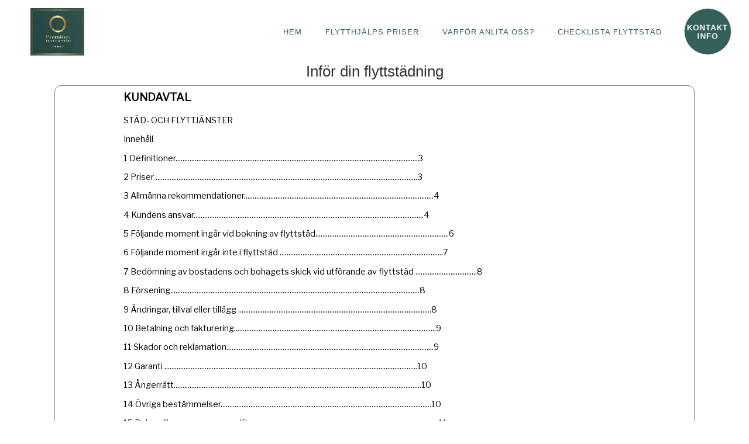

--- FILE ---
content_type: text/html; charset=utf-8
request_url: https://www.xn--flyttfirmakunglv-8nb.nu/info
body_size: 3030
content:
<!DOCTYPE html>
<html lang="sv">
<head>
  <script src="https://code.jquery.com/jquery-3.7.0.slim.min.js" integrity="sha256-tG5mcZUtJsZvyKAxYLVXrmjKBVLd6VpVccqz/r4ypFE=" crossorigin="anonymous"></script>  
  <script src='https://uploads.staticjw.com/he/hemstadorminge/gsap.js'></script>
  <script src='https://uploads.staticjw.com/he/hemstadorminge/scrolltrigger.js'></script>
  <script src='https://uploads.staticjw.com/he/hemstadorminge/functions23.js'></script>

    <link rel="icon" href="https://images.staticjw.com/fly/7848/favicon.ico" sizes="any">
    <meta charset="utf-8">
    <link rel="canonical" href="https://www.xn--flyttfirmakunglv-8nb.nu/info">


  <meta name="viewport" content="width=device-width, initial-scale=1">
  <title>Inför din flyttstädning | Flyttfirma Kungälv</title>
        <meta name="robots" content="noindex, nofollow">
         


<link rel="stylesheet" href="https://css.staticjw.com/createdfiles/css-files/315961.css?m=5774">

<script>
  function resizeIframe(obj) {
    obj.style.height = obj.contentWindow.document.documentElement.scrollHeight + 'px';
  }
</script>

<body>
  <nav id="navbar-städ">
    <a class="navbar-logo-link" href='/'><img id="logo" class="navbar-logo" src="https://uploads.staticjw.com/fl/flyttfirmakungalv/logo_flyttstad_i_kungalv.webp" alt="Flyttfirma Kungälv logo" width="234" height="100"></a>

    <ul class="navbar-menu">
      
<ul id="nav">
    <li><a href="/">Hem</a></li>
    <li><a href="/flytthjalp">Flytthjälps Priser</a></li>
    <li><a href="/varfor-oss">Varför anlita oss?</a></li>
    <li><a href="/checklista">Checklista Flyttstäd</a></li>
</ul>
      <div id="navbar-circle" class="discount-circle">
        <a href="/kontakt"><h3 id="navbar-circle-text">KONTAKT INFO</h3></a>
      </div>
    </ul>

    <input id="toggle" type="checkbox"></input>

    <label for="toggle" class="hamburger">
      <div class="top-bun"></div>
      <div class="meat"></div>
      <div class="bottom-bun"></div>
    </label>

    <div class="nav">
      <div class="nav-wrapper">
        <nav>
          
<ul id="nav">
    <li><a href="/">Hem</a></li>
    <li><a href="/flytthjalp">Flytthjälps Priser</a></li>
    <li><a href="/varfor-oss">Varför anlita oss?</a></li>
    <li><a href="/checklista">Checklista Flyttstäd</a></li>
</ul>
          <a href="/priser">BOKA ONLINE HÄR</a>
        </nav>
      </div>
    </div>
  </nav> 

      
 
 
 
 





      <div> 
             <br><br><br><br>
          <h2 style="text-align: center;">Inför din flyttstädning</h2>
        </div>
        <div id="" >
            

<div id="iframe_container" class="iframe_info_form"><iframe id="iframe_info_form" src="https://www.formsolutions.se/contracts/view/2"></iframe></div>

<p>
<script src="https://www.formsolutions.se/js/iframeSizer.min.js"></script>
</p>

 
        </div>

<div class="clear"></div>

    

    </div> 

      
      <br /><br /><div id="footer">
        <div class="inner-container">
          <div id="footer-text-container" class="col-sm-4">
            <h3><b>KONTAKTA OSS:</b></h3>
            <p>Alla dagar 08:00 - 17:00 <br> Ring: <a href="tel:010 58 558 00"><b>010 58 558 00</b></a></p>
            <br>
            <p>Övrig tid: Använd vårt <a href="/kontakt"><b><u>kontaktformulär</u></a></b> <br> Svar snarast möjligt inom 24 timmar.</p>
            <br>
            <p><a href="/info"><b>Avtal & Villkor<br>GDPR<br>Integritetspolicy</a></b></p>
          </div>

          <div id="iframe-maps">
            <a href="https://www.google.com/maps/place/Kungälv/"><img class="lazy" loading="lazy" src=""
                data-src="https://maps.googleapis.com/maps/api/staticmap?autoscale=false&size=1200x350&maptype=roadmap&key=AIzaSyCJPsn90n2RAcxPg0-j4zv2kSExLhmMIpE&format=png&visual_refresh=true&markers=size:mid%7Ccolor:0xff0000%7Clabel:%7CKungälv"
                data-srcset="https://maps.googleapis.com/maps/api/staticmap?autoscale=false&size=1200x350&maptype=roadmap&key=AIzaSyCJPsn90n2RAcxPg0-j4zv2kSExLhmMIpE&format=png&visual_refresh=true&markers=size:mid%7Ccolor:0xff0000%7Clabel:%7CKungälv"
                alt="Flyttfirma Kungälv Google Maps"></a>
          </div>
          <div class="clear"></div>

          <h3 id="trademark-text">© 2026 S.E.O Partner Sverige AB Alla rättigheter förbehållna.</h3>
        </div>

        
      </div>
         

    <div id="copyright">
      <img class="alignleft copyr lazy" width="125px" loading="lazy" height="39px" src="
" data-src="https://uploads.staticjw.com/fl/flyttstadbollnas/footer_flyttstadning_bollnas.webp" data-srcset="https://uploads.staticjw.com/fl/flyttstadbollnas/footer_flyttstadning_bollnas.webp" alt="Skapare av Flyttfirma Kungälv" />
    </div>

<chat-widget
  location-id="YO1LrMPgNKlhzIoe6ih9"
  style="--chat-widget-primary-color: #FFC925; --chat-widget-active-color:#FFC925 ;--chat-widget-bubble-color: #FFC925 ;"
  heading="Hur kan vi hjälpa dig?"
  sub-heading="Skriv din fråga här så besvarar jag dig snarast möjligt." 
  prompt-msg="Välkommen! Mitt namn är Samuel, kan jag hjälpa dig med något?" 
  legal-msg="Genom att skicka in godkänner du att ta emot SMS eller e-post från oss." 
  use-email-field="true" 
  revisit-prompt-msg="Välkommen tillbaka {{name}}.
Hur kan vi hjälpa dig?" 
  support-contact="info@premiumstad.nu" 
  success-msg="Vår kundtjänst kommer att kontakta dig inom kort." 
  thank-you-msg="Tack!" 
  prompt-avatar="https://firebasestorage.googleapis.com/v0/b/highlevel-backend.appspot.com/o/locationPhotos%2FYO1LrMPgNKlhzIoe6ih9%2Fchat-widget-person?alt=media&token=d4a77516-f0aa-4ccc-abd7-ea7529a785ed" 
  locale="location" 
  send-label="Skicka Meddelande" 
  primary-color="#FFC200">
</chat-widget>
 <script
  src="https://widgets.leadconnectorhq.com/loader.js" 
  data-resources-url="https://widgets.leadconnectorhq.com/chat-widget/loader.js" >
 </script>

</body>

</html>



<script>(function() { var global_id = '1iwdnoag'; var property_id = 315961;
    var url = encodeURIComponent(window.location.href.split('#')[0]); var referrer = encodeURIComponent(document.referrer);
    var x = document.createElement('script'), s = document.getElementsByTagName('script')[0];
    x.src = 'https://redistats.com/track.js?gid='+global_id+'&pid='+property_id+'&url='+url+'&referrer='+referrer; s.parentNode.insertBefore(x, s); })(); </script>

 
<script type="application/ld+json">
  {
    "@context": "https://schema.org",
    "@type": "Organization",
    "url": "https://www.xn--flyttstdsdertlje-1nbg15a.com/",
    "logo": "https://uploads.staticjw.com/dl/dlflytt/hemstaed_orminge_logo.webp"
  }
</script>
<script src="https://apis.google.com/js/platform.js"></script>
<script type="text/javascript" src="https://cdn.jsdelivr.net/npm/lozad/dist/lozad.min.js"></script>
<script src="https://apis.google.com/js/platform.js"></script>
<script type="text/javascript">
let slideUp=(e,t=500)=>{e.style.transitionProperty="height, margin, padding",e.style.transitionDuration=t+"ms",e.style.boxSizing="border-box",e.style.height=e.offsetHeight+"px",e.offsetHeight,e.style.overflow="hidden",e.style.height=0,e.style.paddingTop=0,e.style.paddingBottom=0,e.style.marginTop=0,e.style.marginBottom=0,window.setTimeout(()=>{e.style.display="none",e.style.removeProperty("height"),e.style.removeProperty("padding-top"),e.style.removeProperty("padding-bottom"),e.style.removeProperty("margin-top"),e.style.removeProperty("margin-bottom"),e.style.removeProperty("overflow"),e.style.removeProperty("transition-duration"),e.style.removeProperty("transition-property")},t)},slideDown=(e,t=500)=>{e.style.removeProperty("display");let o=window.getComputedStyle(e).display;"none"===o&&(o="block"),e.style.display=o;let r=e.offsetHeight;e.style.overflow="hidden",e.style.height=0,e.style.paddingTop=0,e.style.paddingBottom=0,e.style.marginTop=0,e.style.marginBottom=0,e.offsetHeight,e.style.boxSizing="border-box",e.style.transitionProperty="height, margin, padding",e.style.transitionDuration=t+"ms",e.style.height=r+"px",e.style.removeProperty("padding-top"),e.style.removeProperty("padding-bottom"),e.style.removeProperty("margin-top"),e.style.removeProperty("margin-bottom"),window.setTimeout(()=>{e.style.removeProperty("height"),e.style.removeProperty("overflow"),e.style.removeProperty("transition-duration"),e.style.removeProperty("transition-property")},t)},slideToggle=(e,t=500)=>"none"===window.getComputedStyle(e).display?slideDown(e,t):slideUp(e,t);function openNav(){slideToggle(document.getElementById("nav"),400)}var observer=lozad(".lazy",{threshold:.1}),pictureObserver=lozad(".lozad-picture",{threshold:.1});observer.observe(),pictureObserver.observe();</script><!-- Page generated in 0.00366 seconds at 19 Jan 00:09 -->

--- FILE ---
content_type: text/html; charset=UTF-8
request_url: https://www.formsolutions.se/contracts/view/2
body_size: 8525
content:
<base target="_blank">
<link href="https://fonts.googleapis.com/css?family=Libre+Franklin&display=swap" rel="stylesheet">
<style>
    * {
        font-family: 'Libre Franklin', sans-serif !important;
    }
    p {
        font-size: 0.9em;
    }
</style>


<h3><strong>KUNDAVTAL</strong></h3><p>STÄD- OCH FLYTTJÄNSTER</p><p>Innehåll</p><p>1 Definitioner..........................................................................................................................................3</p><p>2 Priser .....................................................................................................................................................3</p><p>3 Allmänna rekommendationer............................................................................................................4</p><p>4 Kundens ansvar...................................................................................................................................4</p><p>5 Följande moment ingår vid bokning av flyttstäd............................................................................6</p><p>6 Följande moment ingår inte i flyttstäd .............................................................................................7</p><p>7 Bedömning av bostadens och bohagets skick vid utförande av flyttstäd ...................................8</p><p>8 Försening..............................................................................................................................................8</p><p>9 Ändringar, tillval eller tillägg ..............................................................................................................8</p><p>10 Betalning och fakturering...................................................................................................................9</p><p>11 Skador och reklamation......................................................................................................................9</p><p>12 Garanti ................................................................................................................................................10</p><p>13 Ångerrätt.............................................................................................................................................10</p><p>14 Övriga bestämmelser........................................................................................................................10</p><p>15 Behandling av personuppgifter .......................................................................................................11</p><p>16 Tvist.....................................................................................................................................................11</p><p><br /><br /><br /><br /><br class="ProseMirror-trailingBreak" /></p><p><strong><em>Fyller du i formuläret är det en faktisk bokning och inte en offertförfrågan om inget annat skrivs.</em></strong></p><p><br /><br /><br /><br /><br class="ProseMirror-trailingBreak" /></p><p><strong>Mellan</strong></p><p>(1) Flyttstädning Partner Sverige AB, 559020-5133, Franzéngatan 30, 112 16 Stockholm,</p><p>(hädanefter ”FPS”)</p><p><em>och</em></p><p>(2) Kundnamn, personnummer, adress, (hädanefter ”Kund”), har denna dag träffats följande</p><p>avtal (härefter ”Avtalet”).</p><p>FPS och Kund är nedan gemensamt benämnda ”Parterna” och var för sig ”Part”.</p><p><br /><br /><br /><br /><br class="ProseMirror-trailingBreak" /></p><p><strong>1 DEFINITIONER</strong></p><p>Varhelst följande termer kommer till uttryck i detta Avtal ska dessa termer ha den innebörd som</p><p>anges nedan:</p><p>’’Kund’’ avser beställare av tjänsten;</p><p>”Bostad” avser den bostad där tjänst ska utföras;</p><p>’’Pris’’ avser pris exklusive moms</p><p>”Tjänst” avser flytt- eller städtjänst;</p><p>”Uppdragsstart” avser den tidpunkt när tjänst ska börja utföras enligt aktuell bokning;</p><p>’’Utförare’’ avser den eller de personer som ska utföra aktuell tjänst;</p><p>’’Yta’’ avser den yta där tjänst ska utföras.</p><p><br /><br /><br /><br /><br class="ProseMirror-trailingBreak" /></p><p><strong>2 PRISER</strong></p><p>2.1 Alla priser som anges vid bokning avseende timdebitering räknas utifrån arbetad tid per</p><p>person.</p><p>2.2 Varje påbörjad timme debiteras en (1) timme.</p><p>2.3 Om en kreditkontroll enligt 2.6 visar på anmärkning förbehåller FPS sig rätten att kräva</p><p>förskottsbetalning av hela eller delar av priset. Rutavdrag faktureras separat och</p><p>återbetalning sker när avdraget är godkänt av Skatteverket.</p><p>2.4 Om tjänst ska utföras för ett dödsbos räkning, och dödsboet står som avtalspart eller</p><p>fakturamottagare, är det på grund av Skatteverkets regler inte möjligt att göra rut-avdrag.</p><p>2.5 Eventuella rabatter och erbjudanden tillämpas ej på tillval, om detta inte uttryckligen</p><p>framgår.</p><p>2.6 FPS genomför en kreditkontroll för det fall fullständig förskottsbetalning inte erläggs innan</p><p>uppdrag utförs.</p><p><br /><br /><br /><br /><br class="ProseMirror-trailingBreak" /></p><p><strong>3 ALLMÄNNA REKOMMENDATIONER</strong></p><p>För att tjänsten ska kunna utföras på bästa sätt ber vi Kund att beakta följande rekommendationer.</p><p>3.1 Dokumentera alltid ytan och bohaget där tjänst ska utföras genom att ta bilder från olika</p><p>vinklar. FPS kan kräva dokumentation i ett senare skede.</p><p>3.2 Vid utförande av tjänst ber vi Kund att kontrollera arbetet omgående i anslutning till</p><p>tjänstens slutförande, så att eventuella brister kan hanteras av personal på plats.</p><p>3.3 Vid utförande av flyttjänst rekommenderar FPS alltid Kund att skydda golvet genom att</p><p>täcka det med hård skyddspapp eller mjölkpapp.</p><p>3.4 Vid utförande av flyttjänst rekommenderar vi att Kund inte hjälper till med de</p><p>arbetsuppgifter som ingår i uppdraget, utöver flytt av bohag som Kund är särskilt rädd om</p><p>eller som behöver hanteras på något särskilt vis. Garanti gäller ej för sådana typer av</p><p>föremål.</p><p>3.5 FPS tillhandahåller flyttkartonger om så önskas. När tallrikar och liknande packas ska de</p><p>packas stående på högkant, med lämpligt emballage, för att försäkring ska gälla.</p><p><br /><br /><br /><br /><br class="ProseMirror-trailingBreak" /></p><p><strong>4 KUNDENS ANSVAR</strong></p><p>4.1 Vid flyttjänst</p><p>4.1.1 Kund ansvarar för att eventuella kartonger som packats av Kund inte överskrider aktuell</p><p>viktgräns samt att kartongerna är packade och vikta enligt anvisning.</p><p>4.1.2 Kund ansvarar för att nedmontering och packning av bohag är slutfört senast vid</p><p>uppdragsstart. Det inbegriper även sådant som till exempel tillbehör till fönster, så som</p><p>gardiner, persienner, draperier eller liknande.</p><p>4.1.3 Kund ansvarar för levande djur. Kund ombesörjer på egen hand transport av djur.</p><p>4.1.4 Kund ansvarar för att eventuella växter och träd har erforderligt skydd, för att klara av en</p><p>flytt, som kan inbegripa exempelvis temperaturskillnader.</p><p>4.1.5 Kund ansvarar för att eventuella trädgårdsredskap, gräsklippare och dylikt senast vid</p><p>uppdragsstart är rengjorda, tömda på drivmedel och nedpackade.</p><p>4.1.6 Kund ansvarar för att ombesörja flytt av brandfarliga vätskor.</p><p>4.2 Vid flyttstäd</p><p>4.2.1 Kund ansvarar för att 24 timmar innan uppdragsstart skriftligen via mail informera FPS</p><p>om ugnen i den aktuella bostaden har en pyrolysemalj.</p><p>4.2.2 Kund ansvarar för att se till så att samtliga föremål som kan monteras isär (till exempel</p><p>säng, soffa, hyllor eller liknande) är isärmonterade senast vid uppdragsstart.</p><p>4.2.3 Kund ansvarar för att ta bort front på badkar om rengöring undertill önskas.</p><p>4.2.4 Kund ansvarar för att bostaden är tömd senast vid uppdragsstart, om inte tillval gjorts</p><p>eller om annan överenskommelse träffats.</p><p>4.2.5 Har tillval eller överenskommelse inte ägt rum enligt punkt 4.2.4, utförs tjänsten efter</p><p>bästa förmåga genom att Utföraren städar runt om de saker som står kvar i bostaden.</p><p>4.2.6 Kund ansvarar för att frysen är avfrostad senast vid uppdragsstart om inte tillval gjorts.</p><p>4.2.7 Om frysen inte är avfrostad enligt 4.2.5 kan tillval göras vid uppdagsstart. För att garanti</p><p>ska gälla ska läckageskydd samt fungerande avfrostningstapp finnas i bostaden.</p><p>Avfrostning utförs under tiden tjänsten utförs i övrigt. Är frysen inte avfrostad när</p><p>tjänsten är utförd i övrigt, stannar Utföraren inte kvar för att slutföra avfrostningen, om</p><p>inte kund godkänner extra debitering för detta.</p><p>4.2.8 Kund ansvarar för att säkerställa så att spis, kyl, frys, badkar, tvättmaskin, torktumlare och</p><p>andra större föremål senast vid uppdragsstart är utdraget så att Utföraren kommer åt, om</p><p>rengöring bakom önskas.</p><p>4.2.9 Kund ansvarar för att dela på glasluckor till ugn, om rengöring emellan luckor önskas.</p><p>4.2.10 Kund ansvarar vid för att fönsterrutor och glas är nedmonterat gällande en inglasad</p><p>balkong om fönstren ska putsas både in- och utvändigt. Om bostaden är belägen på</p><p>bottenvåning eller i ett enplanshus behöver det inte göras, i de fall det går att utföra</p><p>tjänsten genom att stå på utsidan av bostaden.</p><p>4.3 Vid samtliga tjänster</p><p>4.3.1 Kund ansvarar för att senast 24 timmar innan uppdragsstart skriftligen via mail informera</p><p>FPS om något är trasigt, känsligt eller av annan anledning behöver hanteras särskilt</p><p>varsamt inom ramen för den bokade tjänsten.</p><p>4.3.2 Kund ansvarar för att senast vid uppdragsstart göra bostaden eller utrymmet där tjänsten</p><p>ska utföras tillgängligt för Utföraren.</p><p>4.3.3 Kund ansvarar för att tillhandahålla en stege som har fler än tre (3) steg, om det är</p><p>nödvändigt för att kunna utföra tjänsten. Utföraren har alltid med sig en trestegsstege</p><p>som täcker en takhöjd upp till cirka 2,5 meter.</p><p>4.3.4 Kund ansvarar för att värdesaker, nycklar, mediciner och dylikt är undanplockat senast</p><p>vid uppdragsstart samt för att dessa saker under hela utförandet är i Kundens besittning.</p><p>4.3.5 Kund ansvarar för att det finns el och vatten att tillgå under uppdragets utförande. Extra</p><p>debitering kan tillkomma om väntetid uppstår på grund av att el eller vatten saknas vid</p><p>uppdragsstart.</p><p>4.3.6 Kund ansvarar för att signera den tidrapport som kommer lämnas till kund efter avslutat</p><p>uppdrag. Signeras sådan tidrapport ej, kan anmärkningar när det gäller rapporterad tid ej</p><p>göras vid ett senare tillfälle.</p><p>4.3.7 FPS ansvarar inte för skador som kan uppkomma till följd av att kund inte iakttagit någon</p><p>av punkterna i detta kapitel.</p><p><br /><br /><br /><br /><br class="ProseMirror-trailingBreak" /></p><p><strong>5 FÖLJANDE MOMENT INGÅR VID BOKNING AV FLYTTSTÄD</strong></p><p>För att kunna utföra uppdraget i sin helhet ber FPS Kund om att iaktta de förpliktelser som åvilar Kund i</p><p>enlighet med kapitel 4. Om kund inte har följt dessa, kommer aktuell tjänst att utföras så gott som möjligt i</p><p>enlighet med detta avtal och särskilt det som anges i detta kapitel.</p><p>5.1 Följande ingår beträffande samtliga rum vid en flyttstädning:</p><p>• Dammsugning och våttorkning av samtliga golv</p><p>• Torkning av målade ytor, till exempel på dörrar, foder, fönsterbågar, snickerier</p><p>samt golvsocklar</p><p>• Fönsterputsning på samtliga sidor av fönster som går att putsa. Om fönstren</p><p>kan delas ingår putsning på samtliga sidor. OBS! Trasiga eller spruckna fönster</p><p>putsas ej</p><p>• Damning och torkning av element. Om elementen kan delas ingår damning och</p><p>torkning av samtliga sidor</p><p>• Torkning av garderober invändigt och utvändigt</p><p>• Damning av tak och väggar</p><p>5.2 Följande ingår särskilt vid flyttstädning av kök:</p><p>• Damning och rengöring av kakel samt borttagning av fläckar från väggar</p><p>• Rengöring av skåp och lådor invändigt och utvändigt</p><p>• Rengöring av skärbrädor och diskbänk</p><p>• Rengöring av spis inklusive plattor, galler, plåtar och vreden samt ugnsglas.</p><p>Invändig rengöring av ugnsglas</p><p>• Rengöring av golv och väggar runt spisens normala placering</p><p>• Kyl och frys våttorkas och luftas in- och utvändigt för det fall avfrostning är</p><p>utförd</p><p>• Rengöring av köksfläkt och ventil</p><p>5.3 Följande ingår särskilt vid flyttstädning av badrum</p><p>• Rengöring av väggar</p><p>• Rengöring av toalett</p><p>• Rengöring av badkar</p><p>• Rengöring av duschdörr</p><p>• Rengöring av badrumsskåp och eventuella speglar</p><p>• Rengöring av golvbrunn ingår om tillval gjorts</p><p>• Rengöring av vattenlås ingår om tillval gjorts</p><p>5.4 Följande ingår särskilt vid flyttstädning av tvättrum</p><p>• Rengöring av tvättmaskin och torktumlare utvändigt. Observera att kund</p><p>ansvarar för att både plocka bort och sätta tillbaka filter efter rengöring</p><p>• Rengöring av tvättmedelsfack</p><p>• Rengöring av bänkar och ventiler</p><p>• Rengöring av golvbrunn ingår om tillval gjorts</p><p>5.5 Följande ingår särskilt vid flyttstädning av balkong eller uteplats om tillval gjorts</p><p>• Sopning eller dammsugning av golv</p><p>• Torkning av balkongens insida, räcken och stänger</p><p>• Fönsterputsning</p><p>5.6 Följande ingår särskilt vid flyttstädning av garage, vind eller liknande utrymme om tillval</p><p>gjorts</p><p>• Sopning eller dammsugning av golv</p><p>• Fönsterputsning (om tillval gjorts)</p><p><br /><br /><br /><br /><br class="ProseMirror-trailingBreak" /></p><p><strong>6 FÖLJANDE MOMENT INGÅR INTE I FLYTTSTÄD</strong></p><p>6.1 Följande ingår inte vid utförande av flyttstäd, men kan oftast läggas till som tillval.</p><p>6.2 Borttagning av klistermärken, krokar, spikar, hyllor, stearin, tejp, lim eller dylikt.</p><p>6.3 Våttorkning av samtliga väggar och tak, dock ingår alltid rengöring av väggar i badrum och</p><p>borttagning av fläckar i kök enligt punkt 5.2-5.3.</p><p>6.4 Rengöring av persienner, gardiner eller liknande fönstertillbehör (kan läggas till som tillval).</p><p>6.5 Rengöring av golvbrunn eller vattenlås (kan läggas till som tillval).</p><p>6.6 Rengöring av balkong (kan läggas till som tillval).</p><p>6.7 Rengöring av möbler (kan läggas till som tillval). Om rengöring av möbler läggs till ingår</p><p>dammsugning och torkning av den yta som är tillgänglig. I uppdraget ingår inte att flytta</p><p>eller montera isär något. I uppdraget ingår upp till två (2) timmars rengöring, för det fall det</p><p>tar längre tid tillkommer en timdebitering om 350 kronor (efter eventuellt rut-avdrag) för</p><p>varje påbörjad timme.</p><p>6.8 Rengöring av garage eller övrig uteplats (kan läggas till som tillval).</p><p>6.9 Särskild behandling eller skurning av golv.</p><p>6.10 Särskild rengöring av kalkavlagringar.</p><p>6.11 Särskild rengöring av fogar mellan kakel vid missfärgningar eller särskilt svåra fläckar.</p><p>6.12 Urkoppling av elektroniska produkter eller inredning, som till exempel lampor, armaturer,</p><p>tvättmaskin, diskmaskin eller liknande.</p><p>6.13 Nedmontering eller isärplockning av möbler eller övrig inredning.</p><p>6.14 Rengöring mellan fönster som inte går att dela eller fönster som är trasiga.</p><p>6.15 Fullständig rengöring på insidan av ugnens ovansida om ugnens värmeslinga är monterad</p><p>på ovansidan.</p><p>6.16 Bortforsling av skräp eller andra lösa föremål.</p><p><br /><br /><br /><br /><br class="ProseMirror-trailingBreak" /></p><p><strong>7 BEDÖMNING AV BOSTADENS OCH BOHAGETS SKICK VID UTFÖRANDE AV FLYTTSTÄD</strong></p><p>7.1 FPS förbehåller sig rätten att avsäga oss uppdraget om vi anser att bostaden vid ett</p><p>helhetsintryck är osedvanligt smutsig eller av annan anledning inte går att behandla på</p><p>sedvanligt vis. Kalkavlagringar är något vi ofta bedömer som osedvanligt smuts, men det</p><p>brukar inte ensamt medföra att vi avsäger oss ett uppdrag. Se exempel enligt länk nedan.</p><p>7.2 Är bostaden i skick som anges i punkt 7.1 erbjuder vi oss oftast att utföra tjänsten mot en</p><p>extra timdebitering om 350 kronor efter rutavdrag per person och påbörjad timme, alternativt till ett nytt</p><p>fast pris utifrån vår bedömning gällande bostadens skick. Om bostaden är i så pass dåligt</p><p>skick så att en sanering är aktuell, förbehåller vi oss alltid rätten att avsäga oss uppdraget,</p><p>till exempel om det finns blod eller avföring i bostaden. I de fall bostaden är i behov av sanering<br />och detta inte meddelats i förväg, debiteras fullt pris.</p><p>7.3 Är bostaden i skick som anges i punkt 7.1 och vi inte kan utföra tjänsten, debiterar vi</p><p>enbart för resa och en (1) timme per person som skulle ha utfört tjänsten. Denna kostnad</p><p>berättigas ej rutavdrag.</p><p>7.4 Bedömning enligt ovan görs vid uppdragsstart. FPS dokumenterar alltid det vi tycker är</p><p>osedvanligt smutsigt eller som av annan anledning inte går att behandla på ett sedvanligt</p><p>vis, och skickar detta till Kund med en förklaring om vad vi anser om skicket. Därefter</p><p>erhåller Kund uppskattade uppgifter om tidstillägg och extra debitering enligt punkt 7.2.</p><p>7.5 Om FPS inte får tag i kund eller om kunden inte accepterar den extra kostnaden, arbetar</p><p>vi en (1) timme per tio (10) kvadratmeter och fullt pris debiteras.</p><p><br /><br /><br /><br /><br class="ProseMirror-trailingBreak" /></p><p><strong>8 FÖRSENING</strong></p><p>8.1 Om försening som beror på Kund medför att FPS inte får tillgång till det utrymme där</p><p>tjänst ska utföras, debiteras Kund fullt pris för uppdraget.</p><p>8.2 Om vi får tag i kund inom 30 minuter från uppdragsstart och uppdrag kan slutföras,</p><p>tillkommer en kostnad om 700 kronor per påbörjad timme och person, för den extra tid</p><p>uppdraget tar till följd av förseningen. I sådana situationer utgår inget avdrag för rut. Rut-</p><p>avdrag kommer således i dessa fall ej att beviljas.</p><p>8.3 Om försening beror på FPS, utgår ingen ersättning till Kund utöver den ersättning som</p><p>utgår enligt lag. FPS gör alltid sitt yttersta för att undvika förseningar.</p><p>9 ÄNDRINGAR, TILLVAL ELLER TILLÄGG</p><p>9.1 Samtliga ändringar, tillval eller tillägg ska ske skriftligen till FPS kundtjänst.</p><p>9.2 Ändringar, tillval eller tillägg som innebär att uppdraget minskar i omfattning kan göras</p><p>senast tio (10) dagar innan tjänsten ska utföras, eller sjuttiotvå (72) timmar innan tjänsten</p><p>ska utföras vid utökat avbeställningsskydd.</p><p><br /><br /><br /><br /><br class="ProseMirror-trailingBreak" /></p><p><strong>10 BETALNING OCH FAKTURERING</strong></p><p>10.1 Vid bokning av städtjänst tillkommer en fast kostnad om 300kr för resa till och från bostaden + 79 kronor för material, dessa är ej berättigade rutavdrag.</p><p>10.2 Vid bokning av flyttjänst tillkommer 1 timme resa för framkörning, baserat på timpriset för 2, 3 eller man + bil enligt bokningen, detta är ej berättigat rutavdrag.</p><p>10.3 Faktura skickas till den mailadress som angivits vid bokning.</p><p>10.4 Fakturahanterings avgift om 60 kronor tillkommer och inkluderar eventuell ansökan om rutavdrag.</p><p>10.5 Anmärkningar när det gäller fakturan ska vara FPS till handa inom 10 dagar från</p><p>fakturadatum.</p><p>10.6 Anmärkningar som gjorts senare än vad som följer av punkt 10.4, beaktas ej.</p><p>10.7 Om utställd faktura inte betalas inom förfallotiden, tillkommer en kostnad för</p><p>påminnelseavgift om 60 kronor.<br /><br />10.8 Vi förbehåller oss rätten att fakturera återstående belopp, motsvarande skattereduktionen, om begäran från Skatteverket avslås.</p><p>10.9 Dröjsmålsränta om tjugoåtta (28) procent utgår om faktura inte betalas inom förfallotiden.</p><p>10.10 Faktura ställs ut av FPS (org.nr: 559020-5133).</p><p><br /><br /><br /><br /><br class="ProseMirror-trailingBreak" /></p><p><strong>11 SKADOR OCH REKLAMATION</strong></p><p>11.1 Reklamation beträffande flyttstäd ska göras skriftligen senast fjorton (14) dagar (inräknat</p><p>städdagen) efter tjänsten är utförd till följande mailadress: info@flyttstadningpartner.se.</p><p>11.2 Reklamation beträffande flyttjänst flyttstäd ska göras skriftligen senast sju (7) dagar efter</p><p>tjänsten är utförd till följande mailadress: info@flyttstadningpartner.se.</p><p>11.3 FPS åtgärdar kostnadsfritt den reklamation som faller inom ramen för garantin. Dock</p><p>hanteras reklamation inte, om kund inte kan presentera dokumentation gällande</p><p>reklamationen. FPS förbehåller sig rätten att i första hand åtgärda reklamationen på egen</p><p>hand, om det inte är möjligt får andra åtgärder först vidtas efter att FPS uttryckt att</p><p>reklamationen ej kan åtgärdas av FPS.</p><p>11.4 Om FPS gör en utredning och på plats kommer fram till att reklamationen inte är något</p><p>som beror på FPS, tillkommer en avgift om 700 kronor per timme och person som arbetat</p><p>med reklamationen samt en avgift om 700 kronor per timme för restid. I sådana situationer</p><p>utgår inget avdrag för rut. Rut-avdrag kommer således i dessa fall ej att sökas eller beviljas.</p><p>11.5 För det fall FPS ska utföra ett avhjälpande efter reklamation, ska kund och FPS gemensamt</p><p>komma överens om en passande tid.</p><p>11.6 Ingen ersättning utgår för eventuell förlust i näringsverksamhet i enlighet med 31-32 §§</p><p>konsumenttjänstlagen (1985:716).</p><p>11.7 Ingen ersättning utgår om kund eller någon annan åtgärdar ett fel i tjänsten, om kund inte</p><p>reklamerat tjänsten till FPS först och berett FPS tillträde och möjlighet att avhjälpa</p><p>eventuellt fel vid minst två separata tillfällen. Reklamation hanteras i första hand i enlighet</p><p>med garantin.</p><p><br /><br /><br /><br /><br class="ProseMirror-trailingBreak" /></p><p><strong>12 GARANTI</strong></p><p>12.1 FPS erbjuder garanti för sina tjänster, med följande undantag.</p><p>12.2 Flyttstäd</p><p>12.2.1 Garantin täcker inte skador på bostaden eller föremål som uppstått till följd av att FPS</p><p>eller Utföraren ska stå för nedmontering eller flytt av föremål som är kundens ansvar.</p><p>12.2.2 Garantin täcker inte utförande av fönsterputsning för det fall tjänsten utförs när</p><p>utomhus- eller inomhustemperaturen mäter 0 grader eller lägre.</p><p>12.2.3 Garantin täcker inte ytor som inte kan rengöras med Cif eller liknande städprodukt (till</p><p>exempel smuts som är så ingrodd att smutsen inte går bort med sandliknande slipmedel).</p><p>12.2.4 Garantin täcker inte uppdrag som utförs utan tillgång till antingen vatten eller el.</p><p>12.3 Flyttjänst</p><p>12.3.1 Garantin täcker inte skador på bostaden eller föremål som uppstått till följd av att FPS</p><p>eller Utföraren ska stå för nedmontering av föremål som är kundens ansvar.</p><p>12.3.2 Garantin täcker inte skador på bostaden eller föremål som uppstått till följd av att kund</p><p>inte följt kapitel 3 och 4.</p><p>12.4 Garantin täcker inte de situationer som kan uppstå till följd av att kunden inte godkänt</p><p>extra debitering när det krävts av Utföraren eller FPS.</p><p><br /><br /><br /><br /><br class="ProseMirror-trailingBreak" /></p><p><strong>13 ÅNGERRÄTT</strong></p><p>13.1 För att nyttja ångerrätten ska ett meddelande skickas till info@flyttstadningpartner.se,</p><p>innehållandes ifyllt standardformulär som Kund erhöll vid bokning senast fjorton (14)</p><p>dagar efter tjänst beställts. Det får dock inte vara senare än tio (10) dagar innan tjänst ska</p><p>utföras, i sådana fall debiteras Kund fullt pris för tjänsten.</p><p>13.2 Vid utökat avbokningsskydd ska Kund nyttja sin ångerrätt senast sjuttiotvå (72) timmar</p><p>innan uppdragsstart. Kostnad för utökat avbokningsskydd återbetalas ej för det fall</p><p>ångerrätten nyttjas senare än tio (10) dagar innan tjänst ska utföras.</p><p>13.3 Ångerrätt gäller inte för tjänst som fullgjorts.</p><p>13.4 Ångerrätt gäller inte för den del av tjänsten som redan utförts, beräknat från bokningens</p><p>starttid tills dess att kund skriftligen via mail meddelar att tjänsten skall avslutas i förtid. I</p><p>dessa fall debiteras kunden 750kr per arbetad timme efter rutavdrag per person som utför</p><p>tjänsten. Varje påbörjad timme debiteras som hel timme.</p><p>13.5 Oavsett när Kund väljer att nyttja sin ångerrätt, tas en administrationsavgift om 500 kronor</p><p>ut.</p><p><br /><br /><br /><br /><br class="ProseMirror-trailingBreak" /></p><p><strong>14 ÖVRIGA BESTÄMMELSER</strong></p><p>14.1 Om Utföraren eller FPS upplever Kund som hotfull eller liknande vid utförande av</p><p>uppdrag, kan uppdraget komma att avbrytas i förtid. I sådana situationer utgår full</p><p>ersättning som om uppdraget hade slutförts.</p><p><br /><br /><br /><br /><br class="ProseMirror-trailingBreak" /></p><p><strong>15 BEHANDLING AV PERSONUPPGIFTER</strong></p><p>15.1 FPS är ett företag som arbetar inom flytt- och städtjänster. Inom sin verksamhet hanterar</p><p>FPS personuppgifter i den mening som avses i Europaparlamentets och rådets förordning</p><p>(EU) 2016/679, den allmänna dataskyddsförordningen (hädanefter ”GDPR”).</p><p>15.2 Vid kontakt med FPS lämnar du uppgifter om dig själv, din IP-adress och ditt</p><p>operativsystem. FPS behandlar dina personuppgifter för att kunna fullfölja våra</p><p>förpliktelser enligt detta Avtal. Personuppgifterna kan också användas i</p><p>marknadsföringssyfte samt utgöra underlag för marknadsanalyser och affärsutveckling.</p><p>15.3 För att få reda på vilka av dina personuppgifter vi behandlar, återkalla ditt samtycke eller</p><p>begära rättelse av felaktig eller missvisande uppgift, kan du kontakta</p><p>personuppgiftsansvarig enligt adress nedan:</p><p>Flyttstädning Partner Sverige AB</p><p>Franzéngatan 30</p><p>11216 Stockholm</p><p>15.4 Om dina personuppgifter ändras, får du gärna höra av sig till oss för att hålla uppgifterna</p><p>uppdaterade, via följande mailadress: info@flyttstadningpartner.se</p><p>15.5 All personal, inklusive underleverantörer, har tystnadsplikt beträffande insamlade och</p><p>hanterade personuppgifter.</p><p><br /><br /><br /><br /><br class="ProseMirror-trailingBreak" /></p><p><strong>16 TVIST</strong></p><p>16.1 Samtliga eventuella tvister hanteras av svensk allmän domstol.</p><p>16.2 Tvister ska hanteras av den domstol som är närmst belägen FPS:s hemvist.</p>


<script src="/js/iframeSizer.contentWindow.min.js"></script>



--- FILE ---
content_type: text/css
request_url: https://css.staticjw.com/createdfiles/css-files/315961.css?m=5774
body_size: 15461
content:
#homepage blockquote,.blog-post,div{word-break:break-word}@font-face{font-family:"Libre Franklin";font-style:normal;font-weight:400;font-display:swap;src:local("Libre Franklin"),local("LibreFranklin-Regular"),url(https://fonts.gstatic.com/s/librefranklin/v2/jizDREVItHgc8qDIbSTKq4XkRiUR2zcLig.woff2) format("woff2");unicode-range:U+0100-024F,U+0259,U+1E00-1EFF,U+2020,U+20A0-20AB,U+20AD-20CF,U+2113,U+2C60-2C7F,U+A720-A7FF}@font-face{font-family:"Libre Franklin";font-style:normal;font-weight:400;font-display:swap;src:local("Libre Franklin"),local("LibreFranklin-Regular"),url(https://fonts.gstatic.com/s/librefranklin/v2/jizDREVItHgc8qDIbSTKq4XkRiUf2zc.woff2) format("woff2");unicode-range:U+0000-00FF,U+0131,U+0152-0153,U+02BB-02BC,U+02C6,U+02DA,U+02DC,U+2000-206F,U+2074,U+20AC,U+2122,U+2191,U+2193,U+2212,U+2215,U+FEFF,U+FFFD}:root{--SOFT_GRAY:#383838;--SOFTEST_GRAY:#f3f3f3;--FOOTER_GRAY:#345f5b;--YELLOW:#fedb7d;--GOLD:#ffbc01;--GREEN:#78c946;--RED:#c00;--BIG_HEADER:60px;--SMALL_HEADER:40px;--BIG_TEXT:26px;--SMALL_TEXT:20px;--MOBILE_TEXT:16px;--MARGIN:2% auto}body{width:95%;margin:0 auto!important}.inner{padding:0 8px 15px!important}.carousel-inner>.active,.carousel-inner>.next,.carousel-inner>.prev,.collapse.in,.hide_me,.nav>li>a,.tab-content>.active,input[type=file]{display:block}#toggle,.hamburger,.label:empty,.show_me{display:none}.grid-flex{display:-webkit-box;display:-ms-flexbox;display:flex;-webkit-box-flex:1;-ms-flex-positive:1;flex-grow:1;-webkit-box-orient:horizontal;-webkit-box-direction:normal;-ms-flex-direction:row;flex-direction:row;-webkit-flex-wrap:wrap;-webkit-justify-content:space-around}.col{-webkit-box-flex:1;-ms-flex:1;flex:1}.col-left{-webkit-box-ordinal-group:-1;-ms-flex-order:-1;order:-1}.col-text{padding:10px 0;display:-webkit-box;display:-ms-flexbox;display:flex;-webkit-box-align:center;-ms-flex-align:center;align-items:center;-webkit-box-pack:center;-ms-flex-pack:center;justify-content:center}.col-image{background-size:cover;background-position:center center;position:relative;text-align:center;width:50%;height:auto;box-shadow:0 0 0 rgb(0 0 0 / .2)}.blogg{height:auto;max-width:80px}img#rss-img{width:28px!important}#navbar-städ,#navbar-städ #logo,.navbar-btns{transition:.4s}#colleagues>div,.discount-btn,.green-btn,.yellow-btn,nav a:before{transition:.2s ease-in-out}#exit-booking-popup,#navbar-städ{background-color:#fff;position:fixed;display:flex;top:0}#menuToggle input:checked~span,#menuToggle span,.menu-border{background-color:var(--SOFT_GRAY)}#menu,#menuToggle,#menuToggle input,.costumerText,.overlay,.text{position:absolute}#menu,#menuToggle span:first-child{transform-origin:0% 0%}.hamburger div,nav a:before{background-color:var(--GOLD)}#menu,.glyphicon{-webkit-font-smoothing:antialiased}#navbar-städ{width:95%;margin:0 auto;justify-content:space-between;align-items:center;z-index:50;height:15%}#nav,.navbar-menu{display:flex;align-items:center;margin-bottom:0!important}#nav>li>a,.navbar-menu>a>li{margin-left:20px;margin-right:20px;transition:.2s ease-in-out;color:var(--FOOTER_GRAY);text-transform:uppercase;font-size:1vw}li{list-style:none}.navbar-logo{height:75%;width:auto;min-height:60px;align-self:center}.bounce-number{animation:1s .6s infinite bounce;transform:translateY(0)}@keyframes bounce{0%{-webkit-animation-timing-function:ease-in}50%{transform:scale(1.2);-webkit-animation-timing-function:ease-out}}.navbar-logo-link{height:100%;display:flex}#nav>li>a:hover,.navbar-menu>a>li:hover{cursor:pointer;color:var(--GOLD)}#menuToggle a:active,#menuToggle a:hover,#menuToggle a:visited,#navbar-circle-text,.col-sm-4 a,.col-sm-4 a:visited,.white,nav a:hover{color:#fff}#exit-booking-popup{height:200px;width:100%;opacity:0;visibility:hidden;left:0;right:0;z-index:60;transition:.3s ease-in-out}.show-popup{visibility:visible!important;opacity:1!important}.contact_spacing{border:0 solid #000;padding:20px;border-radius:11px}.col-image{border-radius:11px}#menuToggle{display:none;top:22.5px;left:86%;right:0;z-index:1;width:100%;-webkit-user-select:none;user-select:none}#menuToggle a{text-decoration:none;transition:color .3s}.menu-border{width:100%;height:1px}#menuToggle input{display:block;width:40px;height:32px;cursor:pointer;opacity:0;z-index:2;-webkit-touch-callout:none}#menuToggle span{display:block;width:25px;height:4px;margin-bottom:5px;position:relative;border-radius:3px;z-index:1;transform-origin:4px 0px;transition:transform .5s cubic-bezier(.77, .2, .05, 1),background .5s cubic-bezier(.77, .2, .05, 1),opacity .55s}#menuToggle span:nth-last-child(2){transform-origin:0% 100%}#menuToggle input:checked~span{opacity:1;transform:rotate(45deg) translate(3px,4px)}#menuToggle input:checked~span:nth-last-child(3){opacity:0;transform:rotate(0) scale(.2,.2)}#menuToggle input:checked~span:nth-last-child(2){transform:rotate(-45deg) translate(0,1px)}#menu{width:100%;height:100vh;padding:0;top:0;margin-left:0;background:#183d68;text-align:left;list-style-type:none;transform:translate(100%,0);transition:transform .5s cubic-bezier(.77, .2, .05, 1)}.menu-category{padding:50px 0;font-size:40px;background:0 0;font-family:BebasNeue-Bold;position:relative;text-align:center}.arrow-container,.discount-btn{background-color:var(--GREEN);border-radius:11px}.background-container,.bk_img,.padd,.showcase-img{background-size:cover}.menu-category:hover{background:rgba(255,255,255,.2)}#menuToggle input:checked~ul{transform:translate(-86%,0)}.section,section{margin:5% auto}.countdown-title{font-weight:100;font-size:40px;margin:40px 0 20px}.countdown{font-family:sans-serif;color:#000;display:inline-block;font-weight:100;text-align:center;display:flex;font-size:30px;margin-top:5%;opacity:1}.countdown-number{border-radius:3px;display:inline-block;display:flex;align-items:center;font-size:20px}.countdown-time{padding:10px 5px 7px 10px;border-radius:3px;display:inline-block;color:var(--RED)}.countdown-text{display:block;padding-top:5px;font-size:16px}#landing-section{width:100%;display:flex;position:relative;margin-top:8.5%;height:80vh;max-height:800px}#discount-section{width:80%;display:flex;justify-content:center;align-items:center}.discount-btn{color:#000!important;padding:10px;width:250px;height:50px;line-height:30px;margin:0 auto;text-align:center;font-weight:700}.review-profile-img{width:60px;height:60px}.review-name-container{display:flex;flex-direction:column;justify-content:center;margin-left:5%}.review-text-container{display:flex;flex-direction:column;margin-top:10px}.discount-btn:hover{transform:scale(1.1);cursor:pointer;color:#fff;font-weight:700;background-color:#66ab3c}#discount-section>div{display:flex;flex-direction:column;align-items:center;text-align:center}.discount-header{font-size:28px;margin-bottom:2.5px;font-weight:700}.discount-header-2{font-size:var(--SMALL_HEADER);margin-top:2.5px;margin-bottom:0;font-weight:700}.discount-text{font-size:var(--SMALL_TEXT);margin-top:0}#landing-section>div{width:50%;border-radius:11px}#review-section{display:flex;justify-content:space-evenly;margin:5% 0;flex-wrap:wrap}#review-section>div{padding:30px;border-radius:20px;width:400px;margin:20px;height:360px;background-color:var(--SOFTEST_GRAY);position:relative}.half-section{width:100%;display:flex;align-items:center}.half-section-background{width:55%;height:100%;object-fit:cover;object-position:center;max-height:750px}.half-section-container{width:45%;height:100%}.five-star-rating,.five-star-rating-review,.google-img{height:auto;position:relative}.half-section-container>div{width:80%;margin:0 auto}.h4,.half-section-container>div>p,h4{font-size:18px}.half-section-container>div>h2,.half-section-container>div>h3,.header_right{margin-top:0}.five-star-rating{width:35%;margin-left:5%;bottom:2px}.five-star-rating-review{width:40%;bottom:2px;margin-right:5px}.google-img{width:30px;margin-top:10px;bottom:6px}.iframe-p-1,.iframe-p-2{margin:0;font-size:var(--SMALL_TEXT);bottom:-10px;position:relative;text-align:center;padding:0}.iframe-p-1{display:flex;flex-direction:row;align-items:center}#main-header{font-size:var(--BIG_HEADER);font-size:3.1vw;margin:0 auto 15px;font-weight:700;position:relative;width:65%}.form-snippet-container{display:flex;align-items:center;justify-content:center;flex-direction:column;padding:2% 0}.background-container{background-image:url("https://uploads.staticjw.com/fl/flyttfirmakungalv/header_flyttfirma.webp");background-position:right;position:relative}#iframe-maps{width:50%;margin-right:-8%}#arrow-img{height:100%;width:auto}.arrow-container{position:absolute;transform:rotate(90deg);width:250px!important;height:60px;background-color:var(--RED);padding:10px;top:97%;left:50%;will-change:transform;display:flex;align-items:center;-moz-transform:scale(1) translate(-50%,-50%);-o-transform:scale(1) translate(-50%,-50%);-webkit-transform:scale(1) translate(-50%,-50%);-ms-transform:scale(1) translate(-50%,-50%);transform:scale(1) translate(-50%,-50%)}.arrow-container>a>h2{color:#fff;font-size:18px;text-align:center}.arrow-container:hover{cursor:pointer;background-color:red}.discount-circle{height:6vw;width:6vw;background-color:#345f5b;right:0;top:0;text-align:center;display:flex;align-items:center;justify-content:center;border-radius:50%;opacity:1;color:#fff;will-change:transform;-webkit-transform:scale(1);-ms-transform:scale(1);transform:scale(1);margin-left:20px}.discount-circle a:before,.navbar-logo-link:before{content:none;transition:none}.discount-circle:hover{background-color:#e0a602;cursor:pointer}.discount-circle>a>h3{font-size:var(--BIG_TEXT);text-align:center;position:relative;top:-2px;font-weight:700;font-size:1.01vw}.discount-circle-discount{position:relative;top:5px;color:red;font-weight:700}#iframe_container{border:1px solid gray;padding:0 5% 2%;width:65%;max-width:600px;display:flex;flex-direction:column;align-items:center;border-radius:11px;position:relative}#footer-iframe-container{border:1px solid gray;padding:2% 2% 0;background-color:var(--SOFTEST_GRAY);display:flex;align-items:center}.green-btn,.yellow-btn{display:block;height:50px;width:250px;line-height:50px;color:#fff!important;border-radius:11px}#em_frame29,#footer-text-container,#prices-statistics-section,#statistics-section,.employee_grid,.flex_style,.full-width-green,.image_grid,.image_text_area,.image_text_area_holder,.image_text_area_small,.image_text_grid,.inner-container,.menu_container,.reviews,.statistics-container,.text_area,.text_area_top{display:flex;display:flex}#em_frame29{width:100%;margin:0 auto}.green-btn{background-color:var(--GREEN);text-align:center}#prices-statistics-section,.yellow-btn{background-color:var(--YELLOW);text-align:center}.prices-text-separator,.text-separator{background-color:#383838;position:relative}.hamburger div,.nav{transition:.3s ease-in-out}.yellow-btn:hover{background-color:#d6b96b}.green-btn:hover{background-color:#66ab3c}#statistics-section{width:100%;margin:var(--MARGIN);text-align:center;color:#383838;background-color:#fedb7d;flex-direction:column}#statistics-description{opacity:0;position:relative;top:50px}#statistics-section>h2{height:30%;width:50%;margin:2.5% auto 0;font-size:1.4vw;font-style:italic}.statistics-container{width:90%;height:50%;margin:var(--MARGIN);justify-content:space-evenly}.text-separator{height:60px;width:4px;margin-top:.75vw;bottom:5px;opacity:0}.statistics-text-big{font-size:var(--SMALL_HEADER);font-weight:700;margin-top:5px;margin-bottom:0;opacity:0}.statistics-text-small{font-size:var(--SMALL_TEXT);margin-top:5px;margin-bottom:0;opacity:0}#prices-statistics-description{position:relative;top:10px;font-size:1vw;height:30%;width:90%;margin:2.5% auto 0;font-style:italic}#prices-statistics-section{width:100%;color:#383838;flex-direction:column;margin-right:10px}.prices-statistics-container{width:90%;height:50%;margin:var(--MARGIN);display:flex;justify-content:space-evenly;align-items:center}.prices-text-separator{height:50px;width:3px;margin-top:.75vw;bottom:10px}.prices-statistics-text-big{font-size:32px;font-weight:700;margin-top:5px;margin-bottom:0;color:#383838}.prices-statistics-text-small{font-size:16px;margin-top:-5px;color:#383838}#colleagues{margin:var(--MARGIN)}#colleagues>div:hover{transform:scale(1.2);opacity:1}.inner-container{width:100%;margin:0 auto;justify-content:space-evenly}.hamburger,.hamburger div{position:relative;width:2em}#footer-text-container{color:#fff;flex-direction:column;justify-content:center;text-align:center}#footer-text-container>p>a:hover,#footer-text-container>p>b>a:hover{color:var(--GOLD);text-decoration:none!important}#footer-text-container>h3,#footer-text-container>p{font-size:var(--BIG_TEXT)}#footer-text-container>p{font-size:var(--SMALL_TEXT)!important;line-height:150%!important}#trademark-text{position:absolute;bottom:0;left:0;right:0;color:#fff;font-size:16px}.menu_container{opacity:1;opacity:0;align-items:center;height:100%;float:right;cursor:pointer}.review-ago{color:#333;font-size:14px}.reverse-half-section{flex-direction:row-reverse}.inner_centered{text-align:center!important}#copyright,#footer,#top-header,.btn,.button,.button2,.center,.circle div,.costumerText,.imgColums,.label,.nav-justified>li>a,.padd,nav{text-align:center}.hamburger{margin-right:2em;height:33px;z-index:50}.nav,nav a:hover:before{height:100%}.hamburger div{height:4px;border-radius:3px;margin-top:6px;z-index:20}.nav{position:fixed;width:100%;background-color:#fff;top:-100%;left:0;right:0;bottom:0;overflow:hidden;transform:scale(0);z-index:20}#nav>li>a,.inner_centered,.nav-wrapper,.reviews,nav a{position:relative}#iframe_info_form,.iframe_info_form{width:90%!important}.nav-wrapper{overflow:hidden;overflow-y:auto;height:100%}#content,#content-wrap,#title a,.btn-success,.myiframe,.progress{overflow:hidden}nav{margin-top:25%}#nav>li>a,nav a{text-decoration:none;display:inline-block;transition:color .2s ease-in-out;letter-spacing:1px}nav a:before{content:"";height:0;position:absolute;width:.15em;left:-1em;z-index:20}#toggle:checked+.hamburger .top-bun{transform:rotate(-45deg);margin-top:25px;z-index:20}#toggle:checked+.hamburger .bottom-bun{opacity:0;transform:rotate(45deg);z-index:20}#toggle:checked+.hamburger .meat{transform:rotate(45deg);margin-top:-4px;z-index:20}#toggle:checked+.hamburger+.nav{top:0;transform:scale(1);z-index:20}nav>a{color:var(--GOLD)!important;margin:20px}.iframe_info_form{max-width:90%!important;margin:0 auto}.gray,.image_text_area_holder{background-color:#f1f1f1}.menu_icon{height:24px;width:24px;float:right}*,:after,:before,input[type=checkbox],input[type=radio]{-webkit-box-sizing:border-box;-moz-box-sizing:border-box}.btn,.label{white-space:nowrap}.flex_style{flex-direction:column}.col-md-12,.default_padding,.padd{padding:0!important}.reviews{left:50%;flex-wrap:wrap;width:fit-content;height:fit-content;padding-bottom:25px;justify-content:center;transform:translate(-50%)}.button_center,.container{left:50%;transform:translate(-50%,0)}.review{float:left;padding:15px}.plus{height:19px;width:20px}.costumer,.review_stars,.review_votes,.review_votes_result,.text-left{text-align:left}.image_text_area_holder{width:100%;height:100%;padding:25px}.review_stars_image{width:150px;height:23px;text-align:left;margin-top:-4px}.alert>p+p,.review_Text{margin-top:5px}.review_Text{color:#79ce43;text-align:left}.review_text_black{color:#000;margin-top:5px;text-align:left}.button_thumb_green:hover,.lightgreen{background-color:#ec484f}.button_thumb_green2:hover,.full-width-green{background-color:#eec746}.imgColums{padding:0 10%!important}.img100 h3{font-size:20px;font-weight:700}.booking_sidebar .image_grid_basis h3,.img100 p{font-size:14px}.image_text_area{width:100%}.image_text_area_small{width:100%;padding:10px}.img_area,.img_area_flex{flex-basis:50%}.img_area img{width:100%;float:left;height:500px;object-fit:contain}.img_employees{margin-top:20px!important;padding-bottom:0;flex-basis:25%;width:30%!important}.img_employees img{width:60%!important;padding-bottom:10px;height:auto}.bk_img{width:100%;height:100%;background-position:center}.text_area,.text_area_top{width:50%;float:left;margin:0 auto}.text_area{flex-basis:50%;align-items:center;justify-content:center}.text_area_top{justify-content:center}.full-width-green{width:100%;height:200px;text-align:center;margin-bottom:0;flex-direction:column;justify-content:center}.full-width-green h3{color:#fff;margin:0 auto;font-size:60px}.full-width-green p{clear:both;color:#fff;margin:0 auto}.big h3,.img_employees h3{margin-top:0!important}.inner_centered{width:70%;padding-bottom:10px}.title_centered{width:100%;float:left;text-align:center}.button_thumb_blue,.button_thumb_green{width:200px;box-shadow:0 0 2px #000;text-shadow:0 0 2px #000}.no_float{float:none!important}.button2,.left,.pager .previous>a,.pager .previous>span{float:left}.image_grid{flex-wrap:wrap;justify-content:center;margin:20px 0 0!important}.image_grid_basis{flex-basis:25%}.image_grid_basis img{width:110px!important}.employee_grid{flex-wrap:nowrap}.hidden,.hide,.hide_on_pc{display:none!important}.hide_on_phone{display:flex!important}.button_thumb_green,.button_thumb_green2{border-radius:2px;display:inline-block;text-decoration:none;background-color:#79ce41}.button_thumb_green{font-size:20px;padding:8px 43px;margin-right:10px;white-space:nowrap;color:#fff!important}.button_thumb_blue2,.button_thumb_green2{height:36px;margin-right:5px;white-space:nowrap}.button_thumb_blue:active,.button_thumb_green:active{position:relative;top:1px}.button_thumb_green2{font-size:15px;padding:8px 30px;color:#fff!important}.button_thumb_blue,.button_thumb_blue2{border-radius:2px;display:inline-block;background-color:#3da5ed;color:#fff!important;text-decoration:none}.button_thumb_blue{font-size:20px;padding:8px 43px;margin-left:10px}.button_thumb_blue2:hover,.button_thumb_blue:hover{background-color:#2b79ad}.button_thumb_blue2{font-size:15px;padding:8px 30px}.grid_menu,.grid_menu_bottom,.menuContainer,.table .table,body{background-color:#fff}.menuContainer{top:20px;width:100%;height:100px;z-index:10000;position:sticky!important;margin-top:20px!important}.Aligner-item p,.Aligner-item2 p{display:flow-root;text-align:left}.force-full-width{width:100%!important;padding:20px!important}.btn-success,.padd,.padd img,.spacing{position:relative}.grid_menu{top:0;width:100%;display:flex;z-index:10000;position:sticky}.grid_menu_top{flex:1;width:100%;display:flex;position:absolute;justify-content:flex-end}.covid_info{z-index:1;width:100%;text-align:center;position:absolute!important}.contact_info,.text-right{text-align:right}.contact_info{z-index:2;flex-basis:40%;padding-right:20px}.grid_menu_bottom{width:100%;height:101px;display:flex;flex-direction:row;border-bottom:0 solid #00000040}.grid_menu_bottom .bottom_left{flex-basis:50%;padding-left:40px}.grid_menu_bottom .bottom_right{flex-basis:50%;padding-right:40px}.justify_left_phone{margin-right:auto;margin-left:10%}.small_size,.small_size img{height:450px!important}.row-grid p{flex-direction:row!important}.grid_column_container{display:flex;flex-direction:column!important}.button_center{margin:0;position:relative}.booking_grid{flex-grow:1;display:flex;flex-direction:row;align-items:center;padding-bottom:35px;background-color:var(--YELLOW);border-bottom-left-radius:11px;border-bottom-right-radius:11px}.booking_form{width:100%;max-width:50%;display:flex;padding:4.5% 1%;flex-basis:50%;align-items:center;border-radius:20px;margin:25px 5% 0;min-width:fit-content;flex-direction:column;background-color:#fff;justify-content:center}.glyphicon,.inline,label{display:inline-block}.phone_center{padding-left:25px}#footer,#footer p,.phone_center>span{font-size:16px}.booking_title{background-color:var(--YELLOW);margin:8.5% 0 -10px;padding-top:10px;border-top-left-radius:11px;border-top-right-radius:11px}#fs_frame_15,#fs_frame_4{width:600px!important;max-width:unset!important}.iframe_wide{width:470px!important;max-width:unset!important}.iframe_info{width:80%!important}#footer,#main-img,.bild,.blogg,.col-md-4 img,.container,.padd img,select{width:100%}.modal-content{top:100px}.button_absolute{bottom:-25px;position:absolute}.big h3{font-size:30px!important}.button,.button2{background-color:#ec484f!important;color:#fff;box-shadow:0 8px 15px rgba(0,0,0,.3);cursor:pointer}.container{position:relative}.showcase-img,.text_over_img{left:0;right:0;top:50%;color:#fff;position:absolute;transform:translateY(-50%)}.text_over_img h1{font-size:40px}.big h1{font-size:70px}.showcase-img{text-shadow:1px 1px gray}#___plusone_0{margin:0 0 10px 15px!important}.showcase-inner{padding:20px}.text_over_img{text-shadow:1px 1px grey}.modal.fade .modal-dialog{-webkit-transition:-webkit-transform .3s ease-out!important;transition:transform 10ms ease-out!important}.modal-header{border-bottom:0 solid #e5e5e5!important}.fade{opacity:0;-webkit-transition:opacity 10ms linear!important;-o-transition:opacity 10ms linear!important;transition:opacity 10ms linear!important}.modal-dialog{margin-top:70px!important}.showcase_row:nth-of-type(2n){background:#fcfcfc!important}.showcase{margin-bottom:-99999px;padding:2em;padding-left:2em!important;padding-right:2em!important;min-height:20em!important}.showcase-inner p{font-size:15px!important}#copyright,#footer,.btn-group-vertical>.btn-group:after,.btn-toolbar:after,.clear,.clearfix:after,.container-fluid:after,.container:after,.dl-horizontal dd:after,.form-horizontal .form-group:after,.modal-footer:after,.modal-header:after,.nav:after,.navbar-collapse:after,.navbar-header:after,.navbar:after,.pager:after,.panel-body:after,.row:after{clear:both}.go-cont{margin-top:6px}.costumerhd{margin-bottom:0!important;font-weight:500!important;color:#000!important}.button2{border-radius:20px;border:none;font-size:20px;padding:2px 7px;transition:.5s;margin-left:0}#content li,#footer .col-sm-4{margin-bottom:10px}.button{border-radius:20px;border:none;font-size:18px;padding:5px 10px;transition:.5s;margin:5px}.button span,.button2 span{cursor:pointer;display:inline-block;position:relative;transition:.5s}.button span:after,.button2 span:after{content:"\00bb";position:absolute;opacity:0;top:0;right:-20px;transition:.5s}.circle div:after,.circle div:before,blockquote:after,blockquote:before,q:after,q:before{content:""}.button2:hover span,.button:hover span{padding-right:25px}.button2:hover span:after,.button:hover span:after{opacity:1;right:0}#top-header{position:fixed;z-index:10000}.top-li a{margin-right:10px;font-size:14px;padding:3px}.imgColums,.row{margin:auto}#footer{padding-top:70px!important;padding-bottom:70px!important;position:relative;margin:0 auto!important;background-color:var(--FOOTER_GRAY)!important;border-top:1px solid #181818;display:flex;padding:0 0 25px;background-color:#eec746}.pager .next>a,.pager .next>span,img#rss-img{float:right}.infobox{margin-top:20px;background:#fff!important;border-bottom:0 solid #ec484f}#homepage{float:none}blockquote{border-left:0!important}.row{margin-right:0!important;margin-left:0!important;margin-top:8.5%}.btn-success{background-color:#ec484f!important;margin-top:0}iframe{border:0}@media all and (max-width:480px){.iframe-p-1{flex-direction:column-reverse!important}.btn-sm{padding:2px!important;font-size:10px!important}#title a{font-size:16px!important}}.text{color:#fff;font-size:20px;top:50%;left:50%;transform:translate(-50%,-50%);-ms-transform:translate(-50%,-50%)}.containe{position:relative;width:50%}.header_right{float:right!important}.center{float:none;margin:auto}.copyr,.footer-logo{margin-right:5px}#title,*,body,p,select,textarea{margin:0;padding:0}.myy{color:#f60}#title a,.mygreen{color:#ec484f}#title a:hover,a:hover,body,h2 a,h2 a:visited{color:#333}#contact-form{height:auto;width:400px}.bild{max-width:419px}.table,label{max-width:100%}blockquote,q{quotes:"" ""}body,p,select,textarea{font-family:Arial,Helvetica,Tahoma,sans-serif;font-size:16px;font-weight:400;line-height:20px;text-decoration:none}#title a,.alert .alert-link,.label,b,label,strong{font-weight:700}#content-wrap cite,em,i{font-style:italic}input[type=email],input[type=text],textarea{background-color:#f5f5f5;border:1px solid #ddd;border-radius:3px}#title,a img{border:none}#title a{font-family:Oswald,arial,serif;float:left;padding:25px 0 5px;width:auto}#description,#title{font-family:"Droid Sans",arial,serif}#title,.h1,h1{font-size:36px}.header_left{float:left;height:120px;padding-left:30px!important}.header_right{height:40px;padding-right:30px!important;right:0}.header_right ul li{float:right;margin-left:13px}.col-md-12 h1,.col-md-12 h2{margin:0 0 13px;padding:0 0 8px}h3,h4,h5,h6{margin:0 0 13px;padding:0 0 5px}#content{float:left;width:570px;margin:0 0 30px}#content p{padding:0 0 16px}#homepage blockquote{width:100%!important;text-align:center;padding:5px 10px 25px;line-height:1.5em;font-size:18px}#footer h4{line-height:37px;height:28px;margin:10px 0 5px;font-size:20px;font-weight:400;color:#000;text-decoration:underline}#footer img{width:100%!important;background:0 0;border:0 solid #666;margin:0}#copyright{padding:15px 0;font-size:12px;margin:0 auto}#contact-form textarea{width:100%;padding:2px;height:170px}#contact-form input{width:180px;padding:5px;margin:0 5px 10px 0}input#contact-button{margin:0 auto;padding:10px;float:left;font-family:"Helvetica Neue",Helvetica,Arial,sans-serif;background:var(--GREEN);cursor:pointer;color:#000!important;width:250px;height:50px;line-height:30px;text-align:center;font-weight:700;transition:.2s ease-in-out;border-radius:11px;border:none;margin-top:10px}@media (max-width:450px){#content-wrap,#footer,#title a,#u_RIg_366410,#wrapper,.header,li{width:100%!important}#content{width:95%!important;text-align:center!important}#home-slide-bg,body{width:99%!important}#title a{color:#ec484f;font-family:Oswald,arial,serif;font-weight:400;display:block;float:left}.header_left{float:left;height:120px}.header_right ul li a{margin-top:0!important}li{margin-left:0!important}.header_right ul li{float:right;margin-left:13px}p{word-wrap:break-word}#homepage{width:98%!important;margin:25px auto;margin-top:0!important}}@media (max-width:600px){a img{border:none;width:80%}}@media (max-width:767px) And (min-width:450px){#content-wrap,#footer,#home-slide-bg,#homepage,#title a,.footer-section,.header,body,li{width:100%!important}#title a{color:#ec484f;font-family:Oswald,arial,serif;font-weight:400;display:block;float:left}.header_left{float:left;height:120px;width:60%!important}#footer{overflow:hidden!important}li{margin-left:0!important}.header_right ul li{float:right;margin-left:13px}p{word-wrap:break-word}#homepage{margin:25px auto;margin-top:0!important}}html{font-family:sans-serif;-webkit-text-size-adjust:100%;-ms-text-size-adjust:100%}audio:not([controls]){display:none;height:0}a{background-color:transparent}h1{margin:.67em 0}img{border:0;vertical-align:middle}button,input,optgroup,select,textarea{margin:0;font:inherit;color:inherit}button{overflow:visible}button,select{text-transform:none}button,html input[type=button],input[type=reset],input[type=submit]{-webkit-appearance:button;cursor:pointer}button[disabled],html input[disabled]{cursor:default}button::-moz-focus-inner,input::-moz-focus-inner{padding:0;border:0}input[type=checkbox],input[type=radio]{box-sizing:border-box;padding:0;margin:4px 0 0;line-height:normal}input[type=number]::-webkit-inner-spin-button,input[type=number]::-webkit-outer-spin-button{height:auto}input[type=search]::-webkit-search-cancel-button,input[type=search]::-webkit-search-decoration{-webkit-appearance:none}textarea{overflow:auto}@media print{blockquote,img,pre,tr{page-break-inside:avoid}*,:after,:before{color:#000!important;text-shadow:none!important;background:0 0!important;-webkit-box-shadow:none!important;box-shadow:none!important}a,a:visited{text-decoration:underline}a[href]:after{content:" (" attr(href) ")"}a[href^="#"]:after,a[href^="javascript:"]:after{content:""}blockquote,pre{border:1px solid #999}img{max-width:100%!important}h2,h3,p{orphans:3;widows:3}h2,h3{page-break-after:avoid}.label{border:1px solid #000}.table{border-collapse:collapse!important}.table td,.table th{background-color:#fff!important}}.glyphicon{position:relative;top:1px;font-family:"Glyphicons Halflings";font-style:normal;font-weight:400;line-height:1;-moz-osx-font-smoothing:grayscale}.glyphicon-menu-hamburger:before{content:"\e236"}*,:after,:before{box-sizing:border-box}html{font-size:10px;-webkit-tap-highlight-color:transparent}body{background:#fff;font-family:"Helvetica Neue",Helvetica,Arial,sans-serif;font-size:16px;line-height:1.42857143}button,input,select,textarea{font-family:inherit;font-size:inherit;line-height:inherit}a{color:#337ab7;text-decoration:none}[role=button]{cursor:pointer}.h1,.h2,.h3,.h4,.h5,.h6,h1,h2,h3,h4,h5,h6{font-family:inherit;font-weight:500;line-height:1.1;color:inherit}.btn,.dropdown-menu>li>a,.nav-tabs>li>a{line-height:1.42857143}.h1,.h2,.h3,h1,h2,h3{margin-top:20px;margin-bottom:10px}.h4,.h5,.h6,h4,h5,h6{margin-top:10px;margin-bottom:10px}.h2,h2{font-size:30px}.h3,h3{font-size:24px}.has-success .checkbox,.has-success .checkbox-inline,.has-success .control-label,.has-success .help-block,.has-success .radio,.has-success .radio-inline,.has-success.checkbox label,.has-success.checkbox-inline label,.has-success.radio label,.has-success.radio-inline label,.text-success{color:#3c763d}a.text-success:focus,a.text-success:hover{color:#2b542c}blockquote{padding:10px 20px;margin:0 0 20px;font-size:17.5px}.col-lg-1,.col-lg-10,.col-lg-11,.col-lg-12,.col-lg-2,.col-lg-3,.col-lg-4,.col-lg-5,.col-lg-6,.col-lg-7,.col-lg-8,.col-lg-9,.col-md-1,.col-md-10,.col-md-11,.col-md-12,.col-md-2,.col-md-3,.col-md-4,.col-md-5,.col-md-6,.col-md-7,.col-md-8,.col-md-9,.col-sm-1,.col-sm-10,.col-sm-11,.col-sm-12,.col-sm-2,.col-sm-3,.col-sm-4,.col-sm-5,.col-sm-6,.col-sm-7,.col-sm-8,.col-sm-9,.col-xs-1,.col-xs-10,.col-xs-11,.col-xs-12,.col-xs-2,.col-xs-3,.col-xs-4,.col-xs-5,.col-xs-6,.col-xs-7,.col-xs-8,.col-xs-9{position:relative;min-height:1px;padding-right:15px;padding-left:15px}@media (min-width:992px){.col-md-1,.col-md-10,.col-md-11,.col-md-12,.col-md-2,.col-md-3,.col-md-4,.col-md-5,.col-md-6,.col-md-7,.col-md-8,.col-md-9{float:left}.col-md-12,.col-md-6{width:100%}.col-md-8{width:66.66666667%}.col-md-5{width:100%;z-index:1}.col-md-3,.col-md-4{width:25%}.col-md-1{width:8.33333333%}.col-md-pull-4{right:33.33333333%}.col-md-push-8{left:66.66666667%}.col-md-push-4{left:33.33333333%}}.table{width:100%;margin-bottom:20px}.table>tbody>tr>td,.table>tbody>tr>th,.table>tfoot>tr>td,.table>tfoot>tr>th,.table>thead>tr>td,.table>thead>tr>th{padding:8px;line-height:1.42857143;vertical-align:top;border-top:1px solid #ddd}.table>thead>tr>th{vertical-align:bottom;border-bottom:2px solid #ddd}.panel>.table>tbody:first-child>tr:first-child td,.panel>.table>tbody:first-child>tr:first-child th,.table>caption+thead>tr:first-child>td,.table>caption+thead>tr:first-child>th,.table>colgroup+thead>tr:first-child>td,.table>colgroup+thead>tr:first-child>th,.table>thead:first-child>tr:first-child>td,.table>thead:first-child>tr:first-child>th{border-top:0}.table>tbody+tbody{border-top:2px solid #ddd}.table-condensed>tbody>tr>td,.table-condensed>tbody>tr>th,.table-condensed>tfoot>tr>td,.table-condensed>tfoot>tr>th,.table-condensed>thead>tr>td,.table-condensed>thead>tr>th{padding:5px}.nav-tabs-justified>.active>a,.nav-tabs-justified>.active>a:focus,.nav-tabs-justified>.active>a:hover,.nav-tabs.nav-justified>.active>a,.nav-tabs.nav-justified>.active>a:focus,.nav-tabs.nav-justified>.active>a:hover,.table-bordered>tbody>tr>td,.table-bordered>tbody>tr>th,.table-bordered>tfoot>tr>td,.table-bordered>tfoot>tr>th,.table-bordered>thead>tr>td,.table-bordered>thead>tr>th{border:1px solid #ddd}.table-bordered>thead>tr>td,.table-bordered>thead>tr>th{border-bottom-width:2px}.table-striped>tbody>tr:nth-of-type(odd){background-color:#f9f9f9}.table-hover>tbody>tr:hover,.table>tbody>tr.active>td,.table>tbody>tr.active>th,.table>tbody>tr>td.active,.table>tbody>tr>th.active,.table>tfoot>tr.active>td,.table>tfoot>tr.active>th,.table>tfoot>tr>td.active,.table>tfoot>tr>th.active,.table>thead>tr.active>td,.table>thead>tr.active>th,.table>thead>tr>td.active,.table>thead>tr>th.active{background-color:#f5f5f5}.table-hover>tbody>tr.active:hover>td,.table-hover>tbody>tr.active:hover>th,.table-hover>tbody>tr:hover>.active,.table-hover>tbody>tr>td.active:hover,.table-hover>tbody>tr>th.active:hover{background-color:#e8e8e8}.table>tbody>tr.success>td,.table>tbody>tr.success>th,.table>tbody>tr>td.success,.table>tbody>tr>th.success,.table>tfoot>tr.success>td,.table>tfoot>tr.success>th,.table>tfoot>tr>td.success,.table>tfoot>tr>th.success,.table>thead>tr.success>td,.table>thead>tr.success>th,.table>thead>tr>td.success,.table>thead>tr>th.success{background-color:#dff0d8}.table-hover>tbody>tr.success:hover>td,.table-hover>tbody>tr.success:hover>th,.table-hover>tbody>tr:hover>.success,.table-hover>tbody>tr>td.success:hover,.table-hover>tbody>tr>th.success:hover{background-color:#d0e9c6}.table>tbody>tr.info>td,.table>tbody>tr.info>th,.table>tbody>tr>td.info,.table>tbody>tr>th.info,.table>tfoot>tr.info>td,.table>tfoot>tr.info>th,.table>tfoot>tr>td.info,.table>tfoot>tr>th.info,.table>thead>tr.info>td,.table>thead>tr.info>th,.table>thead>tr>td.info,.table>thead>tr>th.info{background-color:#d9edf7}.table-hover>tbody>tr.info:hover>td,.table-hover>tbody>tr.info:hover>th,.table-hover>tbody>tr:hover>.info,.table-hover>tbody>tr>td.info:hover,.table-hover>tbody>tr>th.info:hover{background-color:#c4e3f3}.table>tbody>tr.warning>td,.table>tbody>tr.warning>th,.table>tbody>tr>td.warning,.table>tbody>tr>th.warning,.table>tfoot>tr.warning>td,.table>tfoot>tr.warning>th,.table>tfoot>tr>td.warning,.table>tfoot>tr>th.warning,.table>thead>tr.warning>td,.table>thead>tr.warning>th,.table>thead>tr>td.warning,.table>thead>tr>th.warning{background-color:#fcf8e3}.table-hover>tbody>tr.warning:hover>td,.table-hover>tbody>tr.warning:hover>th,.table-hover>tbody>tr:hover>.warning,.table-hover>tbody>tr>td.warning:hover,.table-hover>tbody>tr>th.warning:hover{background-color:#faf2cc}.table>tbody>tr.danger>td,.table>tbody>tr.danger>th,.table>tbody>tr>td.danger,.table>tbody>tr>th.danger,.table>tfoot>tr.danger>td,.table>tfoot>tr.danger>th,.table>tfoot>tr>td.danger,.table>tfoot>tr>th.danger,.table>thead>tr.danger>td,.table>thead>tr.danger>th,.table>thead>tr>td.danger,.table>thead>tr>th.danger{background-color:#f2dede}.table-hover>tbody>tr.danger:hover>td,.table-hover>tbody>tr.danger:hover>th,.table-hover>tbody>tr:hover>.danger,.table-hover>tbody>tr>td.danger:hover,.table-hover>tbody>tr>th.danger:hover{background-color:#ebcccc}fieldset{min-width:0;padding:0;margin:0;border:0}.nav-justified>li>a,label{margin-bottom:5px}input[type=search]{-webkit-box-sizing:border-box;-moz-box-sizing:border-box;box-sizing:border-box;-webkit-appearance:none}input[type=range]{display:block;width:100%}.form-control:-ms-input-placeholder{color:#999}.checkbox,.radio{position:relative;display:block;margin-top:10px;margin-bottom:10px}.btn,.checkbox-inline,.radio-inline{display:inline-block;vertical-align:middle;cursor:pointer;font-weight:400}.checkbox label,.radio label{min-height:20px;padding-left:20px;margin-bottom:0;font-weight:400;cursor:pointer}.checkbox input[type=checkbox],.checkbox-inline input[type=checkbox],.radio input[type=radio],.radio-inline input[type=radio]{position:absolute;margin-left:-20px}.checkbox+.checkbox,.radio+.radio{margin-top:-5px}.checkbox-inline,.radio-inline{position:relative;padding-left:20px;margin-bottom:0}.checkbox-inline+.checkbox-inline,.radio-inline+.radio-inline{margin-top:0;margin-left:10px}.checkbox-inline.disabled,.checkbox.disabled label,.radio-inline.disabled,.radio.disabled label,fieldset[disabled] .checkbox label,fieldset[disabled] .checkbox-inline,fieldset[disabled] .radio label,fieldset[disabled] .radio-inline,fieldset[disabled] input[type=checkbox],fieldset[disabled] input[type=radio],input[type=checkbox].disabled,input[type=checkbox][disabled],input[type=radio].disabled,input[type=radio][disabled]{cursor:not-allowed}.has-warning .checkbox,.has-warning .checkbox-inline,.has-warning .control-label,.has-warning .help-block,.has-warning .radio,.has-warning .radio-inline,.has-warning.checkbox label,.has-warning.checkbox-inline label,.has-warning.radio label,.has-warning.radio-inline label{color:#8a6d3b}.has-error .checkbox,.has-error .checkbox-inline,.has-error .control-label,.has-error .form-control-feedback,.has-error .help-block,.has-error .radio,.has-error .radio-inline,.has-error.checkbox label,.has-error.checkbox-inline label,.has-error.radio label,.has-error.radio-inline label{color:#a94442}.has-error .form-control{border-color:#a94442;-webkit-box-shadow:inset 0 1px 1px rgba(0,0,0,.075);box-shadow:inset 0 1px 1px rgba(0,0,0,.075)}.has-error .form-control:focus{border-color:#843534;-webkit-box-shadow:inset 0 1px 1px rgba(0,0,0,.075),0 0 6px #ce8483;box-shadow:inset 0 1px 1px rgba(0,0,0,.075),0 0 6px #ce8483}.has-error .input-group-addon{color:#a94442;background-color:#f2dede;border-color:#a94442}.form-horizontal .checkbox,.form-horizontal .checkbox-inline,.form-horizontal .radio,.form-horizontal .radio-inline{padding-top:7px;margin-top:0;margin-bottom:0}.form-horizontal .checkbox,.form-horizontal .radio{min-height:27px}.btn{padding:6px 12px;margin-bottom:0;font-size:14px;-ms-touch-action:manipulation;touch-action:manipulation;-webkit-user-select:none;-moz-user-select:none;-ms-user-select:none;user-select:none;background-image:none;border:1px solid transparent;border-radius:4px}.btn.active.focus,.btn.active:focus,.btn.focus,.btn:active.focus,.btn:active:focus,.btn:focus{outline:-webkit-focus-ring-color auto 5px;outline-offset:-2px}.btn.focus,.btn:focus,.btn:hover{color:#333;text-decoration:none}.btn.active,.btn:active{background-image:none;outline:0;-webkit-box-shadow:inset 0 3px 5px rgba(0,0,0,.125);box-shadow:inset 0 3px 5px rgba(0,0,0,.125)}.btn.disabled,.btn[disabled],fieldset[disabled] .btn{cursor:not-allowed;-webkit-box-shadow:none;box-shadow:none;opacity:.65}a.btn.disabled,fieldset[disabled] a.btn{pointer-events:none}.btn-default.focus,.btn-default:focus{color:#333;background-color:#e6e6e6;border-color:#8c8c8c}.btn-default.active,.btn-default:active,.open>.dropdown-toggle.btn-default{color:#333;background-color:#e6e6e6;border-color:#adadad;background-image:none}.btn-default.active.focus,.btn-default.active:focus,.btn-default.active:hover,.btn-default:active.focus,.btn-default:active:focus,.btn-default:active:hover,.open>.dropdown-toggle.btn-default.focus,.open>.dropdown-toggle.btn-default:focus,.open>.dropdown-toggle.btn-default:hover{color:#333;background-color:#d4d4d4;border-color:#8c8c8c}.btn-default.disabled.focus,.btn-default.disabled:focus,.btn-default.disabled:hover,.btn-default[disabled].focus,.btn-default[disabled]:focus,.btn-default[disabled]:hover,fieldset[disabled] .btn-default.focus,fieldset[disabled] .btn-default:focus,fieldset[disabled] .btn-default:hover{background-color:#fff;border-color:#ccc}.btn-primary.focus,.btn-primary:focus{color:#fff;background-color:#286090;border-color:#122b40}.btn-primary.active,.btn-primary:active,.open>.dropdown-toggle.btn-primary{color:#fff;background-color:#286090;border-color:#204d74;background-image:none}.btn-primary.active.focus,.btn-primary.active:focus,.btn-primary.active:hover,.btn-primary:active.focus,.btn-primary:active:focus,.btn-primary:active:hover,.open>.dropdown-toggle.btn-primary.focus,.open>.dropdown-toggle.btn-primary:focus,.open>.dropdown-toggle.btn-primary:hover{color:#fff;background-color:#204d74;border-color:#122b40}.btn-primary.disabled.focus,.btn-primary.disabled:focus,.btn-primary.disabled:hover,.btn-primary[disabled].focus,.btn-primary[disabled]:focus,.btn-primary[disabled]:hover,fieldset[disabled] .btn-primary.focus,fieldset[disabled] .btn-primary:focus,fieldset[disabled] .btn-primary:hover{background-color:#337ab7;border-color:#2e6da4}.btn-success{color:#fff;border-color:#4cae4c}.btn-success.focus,.btn-success:focus{color:#fff;background-color:#449d44;border-color:#255625}.btn-success.active,.btn-success:active,.open>.dropdown-toggle.btn-success{color:#fff;background-color:#449d44;border-color:#398439;background-image:none}.btn-success.active.focus,.btn-success.active:focus,.btn-success.active:hover,.btn-success:active.focus,.btn-success:active:focus,.btn-success:active:hover,.open>.dropdown-toggle.btn-success.focus,.open>.dropdown-toggle.btn-success:focus,.open>.dropdown-toggle.btn-success:hover{color:#fff;background-color:#398439;border-color:#255625}.btn-success.disabled.focus,.btn-success.disabled:focus,.btn-success.disabled:hover,.btn-success[disabled].focus,.btn-success[disabled]:focus,.btn-success[disabled]:hover,fieldset[disabled] .btn-success.focus,fieldset[disabled] .btn-success:focus,fieldset[disabled] .btn-success:hover{background-color:#5cb85c;border-color:#4cae4c}.btn-info.focus,.btn-info:focus{color:#fff;background-color:#31b0d5;border-color:#1b6d85}.btn-info.active,.btn-info:active,.open>.dropdown-toggle.btn-info{color:#fff;background-color:#31b0d5;border-color:#269abc;background-image:none}.btn-info.active.focus,.btn-info.active:focus,.btn-info.active:hover,.btn-info:active.focus,.btn-info:active:focus,.btn-info:active:hover,.open>.dropdown-toggle.btn-info.focus,.open>.dropdown-toggle.btn-info:focus,.open>.dropdown-toggle.btn-info:hover{color:#fff;background-color:#269abc;border-color:#1b6d85}.btn-info.disabled.focus,.btn-info.disabled:focus,.btn-info.disabled:hover,.btn-info[disabled].focus,.btn-info[disabled]:focus,.btn-info[disabled]:hover,fieldset[disabled] .btn-info.focus,fieldset[disabled] .btn-info:focus,fieldset[disabled] .btn-info:hover{background-color:#5bc0de;border-color:#46b8da}.btn-warning.focus,.btn-warning:focus{color:#fff;background-color:#ec971f;border-color:#985f0d}.btn-warning.active,.btn-warning:active,.open>.dropdown-toggle.btn-warning{color:#fff;background-color:#ec971f;border-color:#d58512;background-image:none}.btn-warning.active.focus,.btn-warning.active:focus,.btn-warning.active:hover,.btn-warning:active.focus,.btn-warning:active:focus,.btn-warning:active:hover,.open>.dropdown-toggle.btn-warning.focus,.open>.dropdown-toggle.btn-warning:focus,.open>.dropdown-toggle.btn-warning:hover{color:#fff;background-color:#d58512;border-color:#985f0d}.btn-warning.disabled.focus,.btn-warning.disabled:focus,.btn-warning.disabled:hover,.btn-warning[disabled].focus,.btn-warning[disabled]:focus,.btn-warning[disabled]:hover,fieldset[disabled] .btn-warning.focus,fieldset[disabled] .btn-warning:focus,fieldset[disabled] .btn-warning:hover{background-color:#f0ad4e;border-color:#eea236}.btn-danger.focus,.btn-danger:focus{color:#fff;background-color:#c9302c;border-color:#761c19}.btn-danger.active,.btn-danger:active,.open>.dropdown-toggle.btn-danger{color:#fff;background-color:#c9302c;border-color:#ac2925;background-image:none}.btn-danger.active.focus,.btn-danger.active:focus,.btn-danger.active:hover,.btn-danger:active.focus,.btn-danger:active:focus,.btn-danger:active:hover,.open>.dropdown-toggle.btn-danger.focus,.open>.dropdown-toggle.btn-danger:focus,.open>.dropdown-toggle.btn-danger:hover{color:#fff;background-color:#ac2925;border-color:#761c19}.btn-danger.disabled.focus,.btn-danger.disabled:focus,.btn-danger.disabled:hover,.btn-danger[disabled].focus,.btn-danger[disabled]:focus,.btn-danger[disabled]:hover,fieldset[disabled] .btn-danger.focus,fieldset[disabled] .btn-danger:focus,fieldset[disabled] .btn-danger:hover{background-color:#d9534f;border-color:#d43f3a}.btn-link,.btn-link.active,.btn-link:active,.btn-link[disabled],fieldset[disabled] .btn-link{background-color:transparent;-webkit-box-shadow:none;box-shadow:none}.btn-group-sm>.btn,.btn-sm{padding:5px 10px;font-size:12px;line-height:1.5;border-radius:3px}.fade.in{opacity:1}tr.collapse.in{display:table-row}tbody.collapse.in{display:table-row-group}.dropdown-menu>li>a{display:block;padding:3px 20px;clear:both;font-weight:400;color:#333;white-space:nowrap}.dropdown-menu>li>a:focus,.dropdown-menu>li>a:hover{color:#262626;text-decoration:none;background-color:#f5f5f5}.dropdown-menu>.active>a,.dropdown-menu>.active>a:focus,.dropdown-menu>.active>a:hover{color:#fff;text-decoration:none;background-color:#337ab7;outline:0}.breadcrumb>.active,.dropdown-menu>.disabled>a,.dropdown-menu>.disabled>a:focus,.dropdown-menu>.disabled>a:hover,.list-group-item.disabled .list-group-item-text,.list-group-item.disabled:focus .list-group-item-text,.list-group-item.disabled:hover .list-group-item-text,.nav>li.disabled>a,.navbar-default .navbar-nav>li>a{color:#777}.dropdown-menu>.disabled>a:focus,.dropdown-menu>.disabled>a:hover{text-decoration:none;cursor:not-allowed;background-color:transparent;background-image:none}.open>a{outline:0}.btn-group-vertical>.btn.active,.btn-group-vertical>.btn:active,.btn-group-vertical>.btn:focus,.btn-group-vertical>.btn:hover,.btn-group>.btn.active,.btn-group>.btn:active,.btn-group>.btn:focus,.btn-group>.btn:hover{z-index:2}[data-toggle=buttons]>.btn input[type=checkbox],[data-toggle=buttons]>.btn input[type=radio],[data-toggle=buttons]>.btn-group>.btn input[type=checkbox],[data-toggle=buttons]>.btn-group>.btn input[type=radio]{position:absolute;clip:rect(0,0,0,0);pointer-events:none}.nav{padding-left:0;margin-bottom:0}.alert,.progress{margin-bottom:20px}.nav>li>a{position:relative;padding:10px 15px}.nav>li>a:focus,.nav>li>a:hover{text-decoration:none;background-color:#eee}.nav>li.disabled>a:focus,.nav>li.disabled>a:hover{color:#777;text-decoration:none;cursor:not-allowed;background-color:transparent}.nav .open>a,.nav .open>a:focus,.nav .open>a:hover{background-color:#eee;border-color:#337ab7}.nav .nav-divider{height:1px;margin:9px 0;overflow:hidden;background-color:#e5e5e5}.nav-tabs>li>a{margin-right:2px;border:1px solid transparent;border-radius:4px 4px 0 0}.nav-tabs-justified>li>a,.nav-tabs.nav-justified>li>a{margin-right:0;border-radius:4px}.nav-tabs>li>a:hover{border-color:#eee #eee #ddd}.nav-tabs>li.active>a,.nav-tabs>li.active>a:focus,.nav-tabs>li.active>a:hover{color:#555;cursor:default;background-color:#fff;border:1px solid #ddd;border-bottom-color:transparent}.nav-tabs.nav-justified>li>a{margin-bottom:5px;text-align:center}.nav-pills>li>a{border-radius:4px}.nav-pills>li.active>a,.nav-pills>li.active>a:focus,.nav-pills>li.active>a:hover{color:#fff;background-color:#337ab7}.navbar-collapse.in{overflow-y:auto}.navbar-nav>li>a{padding-top:10px;padding-bottom:10px;line-height:20px}@media (min-width:768px){.col-sm-1,.col-sm-10,.col-sm-11,.col-sm-12,.col-sm-2,.col-sm-3,.col-sm-4,.col-sm-5,.col-sm-6,.col-sm-7,.col-sm-8,.col-sm-9{float:left}.col-sm-4{width:33.33333333%}.form-inline .form-control-static,.form-inline .form-group{display:inline-block}.form-inline .control-label,.form-inline .form-group{margin-bottom:0;vertical-align:middle}.form-inline .form-control{display:inline-block;width:auto;vertical-align:middle}.form-inline .input-group{display:inline-table;vertical-align:middle}.form-inline .input-group .form-control,.form-inline .input-group .input-group-addon,.form-inline .input-group .input-group-btn{width:auto}.form-inline .input-group>.form-control{width:100%}.form-inline .checkbox,.form-inline .radio,.navbar-form .checkbox,.navbar-form .radio{display:inline-block;margin-top:0;margin-bottom:0;vertical-align:middle}.form-inline .checkbox label,.form-inline .radio label,.navbar-form .checkbox label,.navbar-form .radio label{padding-left:0}.form-inline .checkbox input[type=checkbox],.form-inline .radio input[type=radio],.navbar-form .checkbox input[type=checkbox],.navbar-form .radio input[type=radio]{position:relative;margin-left:0}.form-inline .has-feedback .form-control-feedback{top:0}.nav-tabs.nav-justified>li>a{margin-bottom:0;border-bottom:1px solid #ddd;border-radius:4px 4px 0 0}.nav-tabs-justified>.active>a,.nav-tabs-justified>.active>a:focus,.nav-tabs-justified>.active>a:hover,.nav-tabs.nav-justified>.active>a,.nav-tabs.nav-justified>.active>a:focus,.nav-tabs.nav-justified>.active>a:hover{border-bottom-color:#fff}.nav-justified>li>a{margin-bottom:0}.nav-tabs-justified>li>a{border-bottom:1px solid #ddd;border-radius:4px 4px 0 0}.navbar-collapse.in{overflow-y:visible}.navbar-nav>li>a{padding-top:15px;padding-bottom:15px}}.navbar-default .navbar-nav>li>a:focus,.navbar-default .navbar-nav>li>a:hover{color:#333;background-color:transparent}.navbar-default .navbar-nav>.active>a,.navbar-default .navbar-nav>.active>a:focus,.navbar-default .navbar-nav>.active>a:hover,.navbar-default .navbar-nav>.open>a,.navbar-default .navbar-nav>.open>a:focus,.navbar-default .navbar-nav>.open>a:hover{color:#555;background-color:#e7e7e7}.navbar-default .navbar-nav>.disabled>a,.navbar-default .navbar-nav>.disabled>a:focus,.navbar-default .navbar-nav>.disabled>a:hover{color:#ccc;background-color:transparent}.navbar-inverse .navbar-nav>li>a{color:#9d9d9d}.navbar-inverse .navbar-nav>li>a:focus,.navbar-inverse .navbar-nav>li>a:hover{color:#fff;background-color:transparent}.navbar-inverse .navbar-nav>.active>a,.navbar-inverse .navbar-nav>.active>a:focus,.navbar-inverse .navbar-nav>.active>a:hover,.navbar-inverse .navbar-nav>.open>a,.navbar-inverse .navbar-nav>.open>a:focus,.navbar-inverse .navbar-nav>.open>a:hover{color:#fff;background-color:#080808}.navbar-inverse .navbar-nav>.disabled>a,.navbar-inverse .navbar-nav>.disabled>a:focus,.navbar-inverse .navbar-nav>.disabled>a:hover{color:#444;background-color:transparent}@media (max-width:767px){.navbar-nav .open .dropdown-menu .dropdown-header,.navbar-nav .open .dropdown-menu>li>a{padding:5px 15px 5px 25px}.navbar-nav .open .dropdown-menu>li>a{line-height:20px}.navbar-nav .open .dropdown-menu>li>a:focus,.navbar-nav .open .dropdown-menu>li>a:hover{background-image:none}.navbar-default .navbar-nav .open .dropdown-menu>li>a{color:#777}.navbar-default .navbar-nav .open .dropdown-menu>li>a:focus,.navbar-default .navbar-nav .open .dropdown-menu>li>a:hover{color:#333;background-color:transparent}.navbar-default .navbar-nav .open .dropdown-menu>.active>a,.navbar-default .navbar-nav .open .dropdown-menu>.active>a:focus,.navbar-default .navbar-nav .open .dropdown-menu>.active>a:hover{color:#555;background-color:#e7e7e7}.navbar-default .navbar-nav .open .dropdown-menu>.disabled>a,.navbar-default .navbar-nav .open .dropdown-menu>.disabled>a:focus,.navbar-default .navbar-nav .open .dropdown-menu>.disabled>a:hover{color:#ccc;background-color:transparent}.navbar-inverse .navbar-nav .open .dropdown-menu>li>a{color:#9d9d9d}.navbar-inverse .navbar-nav .open .dropdown-menu>li>a:focus,.navbar-inverse .navbar-nav .open .dropdown-menu>li>a:hover{color:#fff;background-color:transparent}.navbar-inverse .navbar-nav .open .dropdown-menu>.active>a,.navbar-inverse .navbar-nav .open .dropdown-menu>.active>a:focus,.navbar-inverse .navbar-nav .open .dropdown-menu>.active>a:hover{color:#fff;background-color:#080808}.navbar-inverse .navbar-nav .open .dropdown-menu>.disabled>a,.navbar-inverse .navbar-nav .open .dropdown-menu>.disabled>a:focus,.navbar-inverse .navbar-nav .open .dropdown-menu>.disabled>a:hover{color:#444;background-color:transparent}}.pagination>li>a,.pagination>li>span{position:relative;float:left;padding:6px 12px;margin-left:-1px;line-height:1.42857143;color:#337ab7;text-decoration:none;background-color:#fff;border:1px solid #ddd}.pagination>li>a:focus,.pagination>li>a:hover,.pagination>li>span:focus,.pagination>li>span:hover{z-index:2;color:#23527c;background-color:#eee;border-color:#ddd}.pagination>.active>a,.pagination>.active>a:focus,.pagination>.active>a:hover,.pagination>.active>span,.pagination>.active>span:focus,.pagination>.active>span:hover{z-index:3;color:#fff;cursor:default;background-color:#337ab7;border-color:#337ab7}.pagination>.disabled>a,.pagination>.disabled>a:focus,.pagination>.disabled>a:hover,.pagination>.disabled>span,.pagination>.disabled>span:focus,.pagination>.disabled>span:hover{color:#777;cursor:not-allowed;background-color:#fff;border-color:#ddd}.pagination-lg>li>a,.pagination-lg>li>span{padding:10px 16px;font-size:18px;line-height:1.3333333}.pagination-sm>li>a,.pagination-sm>li>span{padding:5px 10px;font-size:12px;line-height:1.5}.pager .disabled>a,.pager .disabled>a:focus,.pager .disabled>a:hover,.pager .disabled>span{color:#777;cursor:not-allowed;background-color:#fff}.label{display:inline;padding:.2em .6em .3em;font-size:75%;line-height:1;color:#fff;vertical-align:baseline;border-radius:.25em}a.label:focus,a.label:hover{color:#fff;text-decoration:none;cursor:pointer}.btn .label{position:relative;top:-1px}.label-success{background-color:#5cb85c}.label-success[href]:focus,.label-success[href]:hover{background-color:#449d44}.jumbotron>hr{border-top-color:#d5d5d5}a.thumbnail.active,a.thumbnail:focus,a.thumbnail:hover{border-color:#337ab7}.alert{padding:15px;border:1px solid transparent;border-radius:4px}.alert h4{margin-top:0;color:inherit}.alert>p,.alert>ul,.panel>.panel-collapse>.table,.panel>.table,.panel>.table-responsive>.table{margin-bottom:0}@-webkit-keyframes progress-bar-stripes{from{background-position:40px 0}to{background-position:0 0}}@-o-keyframes progress-bar-stripes{from{background-position:40px 0}to{background-position:0 0}}@keyframes progress-bar-stripes{from{background-position:40px 0}to{background-position:0 0}}.progress{height:20px;background-color:#f5f5f5;border-radius:4px;-webkit-box-shadow:inset 0 1px 2px rgba(0,0,0,.1);box-shadow:inset 0 1px 2px rgba(0,0,0,.1)}.progress-bar.active,.progress.active .progress-bar{-webkit-animation:2s linear infinite progress-bar-stripes;-o-animation:2s linear infinite progress-bar-stripes;animation:2s linear infinite progress-bar-stripes}.list-group-item.disabled,.list-group-item.disabled:focus,.list-group-item.disabled:hover{color:#777;cursor:not-allowed;background-color:#eee}.list-group-item.active .list-group-item-heading,.list-group-item.active .list-group-item-heading>.small,.list-group-item.active .list-group-item-heading>small,.list-group-item.active:focus .list-group-item-heading,.list-group-item.active:focus .list-group-item-heading>.small,.list-group-item.active:focus .list-group-item-heading>small,.list-group-item.active:hover .list-group-item-heading,.list-group-item.active:hover .list-group-item-heading>.small,.list-group-item.active:hover .list-group-item-heading>small,.list-group-item.disabled .list-group-item-heading,.list-group-item.disabled:focus .list-group-item-heading,.list-group-item.disabled:hover .list-group-item-heading,.panel-title>.small,.panel-title>.small>a,.panel-title>a,.panel-title>small,.panel-title>small>a{color:inherit}.list-group-item.active,.list-group-item.active:focus,.list-group-item.active:hover{z-index:2;color:#fff;background-color:#337ab7;border-color:#337ab7}.list-group-item.active .list-group-item-text,.list-group-item.active:focus .list-group-item-text,.list-group-item.active:hover .list-group-item-text{color:#c7ddef}a.list-group-item-success.active,a.list-group-item-success.active:focus,a.list-group-item-success.active:hover,button.list-group-item-success.active,button.list-group-item-success.active:focus,button.list-group-item-success.active:hover{color:#fff;background-color:#3c763d;border-color:#3c763d}a.list-group-item-info.active,a.list-group-item-info.active:focus,a.list-group-item-info.active:hover,button.list-group-item-info.active,button.list-group-item-info.active:focus,button.list-group-item-info.active:hover{color:#fff;background-color:#31708f;border-color:#31708f}a.list-group-item-warning.active,a.list-group-item-warning.active:focus,a.list-group-item-warning.active:hover,button.list-group-item-warning.active,button.list-group-item-warning.active:focus,button.list-group-item-warning.active:hover{color:#fff;background-color:#8a6d3b;border-color:#8a6d3b}a.list-group-item-danger.active,a.list-group-item-danger.active:focus,a.list-group-item-danger.active:hover,button.list-group-item-danger.active,button.list-group-item-danger.active:focus,button.list-group-item-danger.active:hover{color:#fff;background-color:#a94442;border-color:#a94442}.tooltip.top .tooltip-arrow,.tooltip.top-left .tooltip-arrow,.tooltip.top-right .tooltip-arrow{bottom:0;border-width:5px 5px 0;border-top-color:#000}.modal.in .modal-dialog{-webkit-transform:translate(0,0);-ms-transform:translate(0,0);-o-transform:translate(0,0);transform:translate(0,0)}.modal-backdrop.in{opacity:.5}.tooltip.in{opacity:.9}.tooltip.top{padding:5px 0;margin-top:-3px}.tooltip.right{padding:0 5px;margin-left:3px}.tooltip.bottom{padding:5px 0;margin-top:3px}.tooltip.left{padding:0 5px;margin-left:-3px}.tooltip.bottom .tooltip-arrow,.tooltip.top .tooltip-arrow{left:50%;margin-left:-5px}.tooltip.top-left .tooltip-arrow{right:5px;margin-bottom:-5px}.tooltip.top-right .tooltip-arrow{left:5px;margin-bottom:-5px}.tooltip.right .tooltip-arrow{top:50%;left:0;margin-top:-5px;border-width:5px 5px 5px 0;border-right-color:#000}.tooltip.left .tooltip-arrow{top:50%;right:0;margin-top:-5px;border-width:5px 0 5px 5px;border-left-color:#000}.tooltip.bottom .tooltip-arrow,.tooltip.bottom-left .tooltip-arrow,.tooltip.bottom-right .tooltip-arrow{top:0;border-width:0 5px 5px;border-bottom-color:#000}.tooltip.bottom-left .tooltip-arrow{right:5px;margin-top:-5px}.tooltip.bottom-right .tooltip-arrow{left:5px;margin-top:-5px}.popover.top{margin-top:-10px}.popover.right{margin-left:10px}.popover.bottom{margin-top:10px}.popover.left{margin-left:-10px}@media all and (transform-3d),(-webkit-transform-3d){.carousel-inner>.item.active.right,.carousel-inner>.item.next{left:0;-webkit-transform:translate3d(100%,0,0);transform:translate3d(100%,0,0)}.carousel-inner>.item.active.left,.carousel-inner>.item.prev{left:0;-webkit-transform:translate3d(-100%,0,0);transform:translate3d(-100%,0,0)}.carousel-inner>.item.active,.carousel-inner>.item.next.left,.carousel-inner>.item.prev.right{left:0;-webkit-transform:translate3d(0,0,0);transform:translate3d(0,0,0)}}.carousel-inner>.active,.carousel-inner>.next.left,.carousel-inner>.prev.right{left:0}.carousel-inner>.active.left{left:-100%}.carousel-inner>.active.right{left:100%}.carousel-control.left{background-image:-webkit-linear-gradient(left,rgba(0,0,0,.5) 0,rgba(0,0,0,.0001) 100%);background-image:-o-linear-gradient(left,rgba(0,0,0,.5) 0,rgba(0,0,0,.0001) 100%);background-image:-webkit-gradient(linear,left top,right top,from(rgba(0,0,0,.5)),to(rgba(0,0,0,.0001)));background-image:linear-gradient(to right,rgba(0,0,0,.5) 0,rgba(0,0,0,.0001) 100%);background-repeat:repeat-x}.carousel-control.right{right:0;left:auto;background-image:-webkit-linear-gradient(left,rgba(0,0,0,.0001) 0,rgba(0,0,0,.5) 100%);background-image:-o-linear-gradient(left,rgba(0,0,0,.0001) 0,rgba(0,0,0,.5) 100%);background-image:-webkit-gradient(linear,left top,right top,from(rgba(0,0,0,.0001)),to(rgba(0,0,0,.5)));background-image:linear-gradient(to right,rgba(0,0,0,.0001) 0,rgba(0,0,0,.5) 100%);background-repeat:repeat-x}.carousel-indicators .active{width:12px;height:12px;margin:0;background-color:#fff}.btn-group-vertical>.btn-group:after,.btn-group-vertical>.btn-group:before,.btn-toolbar:after,.btn-toolbar:before,.clearfix:after,.clearfix:before,.container-fluid:after,.container-fluid:before,.container:after,.container:before,.dl-horizontal dd:after,.dl-horizontal dd:before,.form-horizontal .form-group:after,.form-horizontal .form-group:before,.modal-footer:after,.modal-footer:before,.modal-header:after,.modal-header:before,.nav:after,.nav:before,.navbar-collapse:after,.navbar-collapse:before,.navbar-header:after,.navbar-header:before,.navbar:after,.navbar:before,.pager:after,.pager:before,.panel-body:after,.panel-body:before,.row:after,.row:before{display:table;content:" "}.show{display:block!important}.text-hide{font:0/0 a;color:transp arent;text-shadow:none;background-color:transparent;border:0}@-ms-viewport{width:device-width}.grid-flex{margin:0 40px 0 0;padding:0 10px 0 9px}.grid_column_container{display:flex;text-align:justify;flex-direction:column!important;flex-wrap:nowrap;align-content:stretch;overflow-x:hidden;margin:0 10px}.blog-post{margin:0 10px;padding:0 10px}img#rss-img{border:none;background:0 0;box-shadow:none;margin:0 20px 0 0}.booking_note{left:0;text-align:left;position:relative;padding-left:15px;margin:0 5%;border-left:3px solid #35ab1d}#cookie-banner{position:fixed;bottom:0;left:0;width:100%;background-color:#333;color:#fff;padding:15px;text-align:center;z-index:1000}#cookie-banner button{background-color:#4caf50;color:#fff;border:none;padding:10px 20px;cursor:pointer;margin:0 10px}@media screen and (max-width:1620px){.half-section-container>div>p{font-size:16px}.h2,.half-section-container>div>h2,h2{font-size:28px}.h3,.half-section-container>div>h3,h3{font-size:22px}.half-section-container>div{width:90%}#review-section>div{width:300px;height:360px;padding:20px;margin:10px}.review-text-container{font-size:14px}}@media screen and (max-width:1420px){#statistics-section>h2{width:70%;font-size:2vw}#iframe-maps{margin-right:-6%}.statistics-text-big{font-size:2vw;font-weight:700;margin-top:5px;margin-bottom:0}.statistics-text-small{font-size:1.6vw;margin-top:-2px;margin-bottom:0}.text-separator{height:2.5vw;width:2px;bottom:6px}.half-section-container>div>p{font-size:14px}.h2,.half-section-container>div>h2,h2{font-size:26px}.h3,.half-section-container>div>h3,h3{font-size:20px}.prices-statistics-text-big{font-size:1.6vw;font-weight:700;margin-top:5px;margin-bottom:0}.prices-statistics-text-small{font-size:1vw;margin-top:-5px;margin-bottom:0}.prices-text-separator{height:3vw;width:.18vw}#main-header{font-size:var(--SMALL_HEADER);text-align:center}}@media (max-width:1374px){#homepage{margin:0 auto!important}.reviews{overflow:auto;flex-wrap:initial;flex-direction:row;justify-content:normal;padding-bottom:0}.review p{font-size:12px!important}.booking_sidebar{text-align:center}.phone_center{margin:0 5%;text-align:left;display:inline-block}.booking_note{left:0;text-align:left;position:relative;padding-left:15px;border-left:3px solid #35ab1d}#fs_frame_15,#fs_frame_4{width:400px!important}.red_arrow_div{display:none}#iframe_container{width:80%}}@media (max-width:1200px){#top-header{height:40px;width:100%}.header_right ul li{float:right;margin-left:0!important}.header_left{float:left;height:120px;width:40%!important}#title{font-size:22px!important}.header_right{width:55%!important}#top-header .col-md-5{display:none}}@media (min-width:700px) and (max-width:1080px){.costumer{line-height:14px!important;font-size:12px!important}.costumerhd{margin-bottom:0!important}#FooterRightIframe,#footer img{width:100%!important}#footer .col-sm-4{font-size:16px!important}#FooterRightIframe{border:0}.button2{border-radius:20px;background-color:#ec484f!important;border:none;color:#fff;text-align:center;font-size:14px;padding:2px 7px;transition:.5s;cursor:pointer;margin-left:0;float:left}}@media screen and (max-width:1026px){.booking_grid{display:flex;align-items:center;flex-direction:column-reverse;flex-direction:column}.menuContainer,.text_area{height:fit-content}.image_grid_basis,.img_employees{flex-basis:50%}.img_area img{width:100%;height:300px}.review{flex-basis:33%;min-width:fit-content}.text_area{width:98%}.button_thumb_blue,.button_thumb_green{width:140px;font-size:13px!important;padding:6px 30px!important}.button_thumb_green{margin-right:7.5px}.button_thumb_blue{margin-left:7.5px}.grid-flex,.grid_menu,.half-section-background,.half-section-container,.inner_centered,.text-align-center #contact-form{width:100%}.full-width-green h3{font-size:25px}#nav,.half-section,.image_text_area,.image_text_area_small,.inner-container{flex-direction:column}.image_text_area_holder{padding:10px}.hide_on_pc{display:block!important}.hide_on_phone{display:none!important}.spacing{top:50px;margin-bottom:60px}.text-align-center{text-align:center!important}.text-align-center input#contact-button{float:initial}.grid_menu{top:0;display:flex;z-index:10000;position:sticky;flex-direction:column;background-color:#fff}.grid_menu_top{position:relative}.contact_info,.discount-circle,.navbar-menu,nav a:before{display:none}.covid_info{flex-basis:100%;position:relative!important}.justify_left_phone{max-width:60%;margin-left:0}.infobox{margin-top:0!important}.review_stars_image{width:110px;height:17px}.review{padding:5px}.image_text_area_small .text_area_top{width:95%}.grid_menu_bottom .bottom_left{padding:5px 0 5px 20px}.grid_menu_bottom .bottom_right{padding-right:20px}.contact_spacing{top:0!important;padding:0!important}.additional_padding{padding-top:35px!important}.inner_top_padding_override{padding-top:0}.bk_img{min-height:250px}.phone_button_center{left:50%;position:relative;transform:translate(-50%,0)}.img_employees img{width:60%!important}.big h1{font-size:50px!important}.big h3{font-size:23px!important}.text_over_img h2{font-size:21px!important}.cn{padding-left:0!important;padding-right:0!important}.padd{width:100%!important;height:25em!important}.small_pad{display:flex;flex-direction:column;height:15em!important}.button_thumb_green2{font-size:16px!important;margin-right:2.5px;padding:8px 30px}#colleagues,#review-section{margin:5% 0}#navbar-städ{height:80px!important}.elementor-element{width:95%;margin:0 auto}.half-section-container>div>p,.statistics-text-small{font-size:16px}.half-section-container>div>h2,.half-section-container>div>h3{margin-top:20px}#menuToggle,.hamburger{display:block}#colleagues,.statistics-container{display:flex;flex-wrap:wrap}.background-container{position:absolute;z-index:5;top:0;height:100%!important}.form-snippet-container{z-index:10;background-color:rgba(255,255,255,0);height:auto!important;padding:5% 0}.reverse-half-section{flex-direction:column!important}#iframe-maps{width:80%!important;margin:0 auto}.background-container{padding:30%}#statistics-section>h2{width:70%;font-size:16px}#prices-statistics-description{font-size:2.8vw}.inner-container{align-items:center;justify-content:center;text-align:center}#footer-text-container{padding-bottom:5%;text-align:center}.prices-statistics-text-big,.statistics-text-big{font-size:4vw;font-weight:700;margin-top:5px;margin-bottom:0}.prices-statistics-text-small,.statistics-text-small{font-size:2.4vw;margin-bottom:0}.prices-text-separator,.text-separator{background-color:#383838;margin-top:10px}.text-separator{height:40px;width:4px}.prices-text-separator{height:6vw;width:2px;bottom:5px}#landing-section{margin-top:80px;height:100vh!important;flex-direction:column}#landing-section>div{width:100%;height:50%}#iframe_container{background:rgba(255,255,255,.6)}#main-header{text-align:center;font-size:var(--SMALL_HEADER)!important}.statistics-text-big{font-size:20px}#nav>li>a,nav a{font-size:2em;margin:10px;color:var(--GOLD)}#review-section>div{width:320px;height:350px;margin:20px}.col-md-7{width:58.33333333%}.col-md-push-7{left:58.33333333%}.col-md-pull-5{right:41.66666667%}}@media only screen and (max-width:850px){.phone_padding{margin-top:-60px!important}.text_over_img{-webkit-transform:translate(0,-50%)}.grid-flex,.show_me{display:block!important}.hide_me{display:none!important}.col{-webkit-box-flex:auto!important;-ms-flex:auto!important;flex:auto!important}.col-image{height:200px!important;width:100%!important}.col-left{order:1!important;-webkit-box-ordinal-group:1!important;-webkit-order:1!important;-ms-flex-order:1!important}}@media screen and (max-width:767px){.col-7-custom{width:58.33333333%;float:left}.col-5-custom{width:41.66666667%;float:right}.col-sm-4 img{height:auto}.booking_title>h2,h1{font-size:24px!important}.img100 h3,h4{font-size:16px!important}#title a{font-size:22px!important;padding:0!important}.header_left{width:65%!important}.header_right{width:25%!important}#navbar-städ,.img100{width:100%}.header_right .btn.menuBtn{float:right}.img100 img,iframe{max-width:250px!important}#grid_90{margin:3% auto auto;background-color:#fff}.img100{padding-bottom:20px}.button2{border-radius:20px;background-color:#ec484f!important;border:none;color:#fff;text-align:center;font-size:8px;padding:2px 5px;transition:.5s;cursor:pointer;margin-left:0;float:left;margin-top:-10px}#title,.big h3{font-size:17px!important}.menuBtn{display:block!important}.button span,.button2 span{cursor:pointer;display:inline-block;position:relative;transition:.5s}.button span:after,.button2 span:after{content:"\00bb";position:absolute;opacity:0;top:0;transition:.5s}.button span:after{right:-7px!important}.button2 span:after{right:-3px!important}.button:hover span{padding-right:10px!important}.button2:hover span:after,.button:hover span:after{opacity:1;right:0}#fs_frame_15,#fs_frame_4{width:300px!important}.iframe_wide{width:90vw!important}#em_frame29,.iframe_info{width:100%!important}.img100 img{width:60%}.menuContainer{top:30px}.half-section-container>div{width:90%;margin:0 auto}.grid_menu_bottom{height:fit-content}#wapper{padding-top:0!important}#footer{flex-direction:column}.iframe_info{max-width:100%!important}.booking_form{max-width:90%}.employee_grid{padding:0!important}.big h1{font-size:35px!important}.form-snippet-container,.iframe-p-1{position:relative}body{overflow-x:hidden}#iframe_container,#main-header{width:90%}.booking_title,.row{margin-top:90px!important}#main-header{font-size:30px!important;margin-bottom:10px}#review-section>div{width:400px;height:350px}.iframe-p-1{font-weight:700;bottom:2%;flex-direction:column}.five-star-rating{bottom:0;width:50%;margin:0;border-radius:11px}.iframe-p-2{max-width:95%;margin:0 auto;display:none}.arrow-container{top:580px}.iframe_form_landing{height:385px!important}.countdown{font-weight:400}.discount-header,.discount-header-2{font-size:var(--BIG_TEXT);font-weight:700}.statistics-text-big{max-width:100%}#iframe_container{padding:0;border:none}.menu_container{opacity:1}.discount-header{margin-bottom:2.5px}.discount-header-2{margin-top:2.5px;margin-bottom:0}.discount-text{font-size:var(--MOBILE_TEXT);margin-top:0}.statistics-container{display:flex;flex-wrap:wrap}#statistics-section{padding:5% 0}#statistics-section>h2{width:95%;font-size:16px}.statistics-container>div{width:45%}.text-separator{display:none}}@media screen and (max-width:600px){.img100{width:33%;float:left}.col-7-custom{width:58.33333333%;float:left}.col-5-custom{width:41.66666667%;float:right}#contact-form{margin-top:0;height:auto;width:300px}.iframe-p-1,.iframe-p-2{bottom:420px}.form-snippet-container{padding-top:5px}}@media screen and (max-width:430px){#landing-section{height:640px!important}#contact-form textarea{width:90%;padding:0;height:50px}#colleagues{margin:-10px 0 80px!important}#iframe_container{min-height:530px;border:1px solid gray;width:96%;max-width:800px;display:flex;flex-direction:column;align-items:center;border-radius:11px;position:static;background-color:rgba(255,255,255,.72);padding:125px 0 0!important}#main-header{min-height:unset;top:30px;margin:0!important;font-size:38px;bottom:641px;font-weight:700;position:absolute;width:70%;color:#000!important}#top-header{height:40px!important}.costumer{line-height:10px!important;font-size:8px!important}.costumerhd{margin-bottom:0!important}.employee_grid,.img_employees{padding:0!important}.img_employees img{padding-bottom:0;width:80%!important}.big h1{font-size:21px!important}.big h3{font-size:13px!important}.image_text_area_small .text_area_top{width:100%}.grid_column_container{margin-top:-30px;text-align:center}.img_area{position:relative;top:20px}.img_area img{position:relative;overflow:hidden;top:-35px}.hide_overflow{top:0;overflow:hidden}.inner_top_padding_override{margin-top:-15px}.phone_center{padding-left:0}.img_employees p{font-size:13px}.img_employees h3{font-size:16px}.imgHeader{height:200px;object-fit:cover;object-position:bottom}}